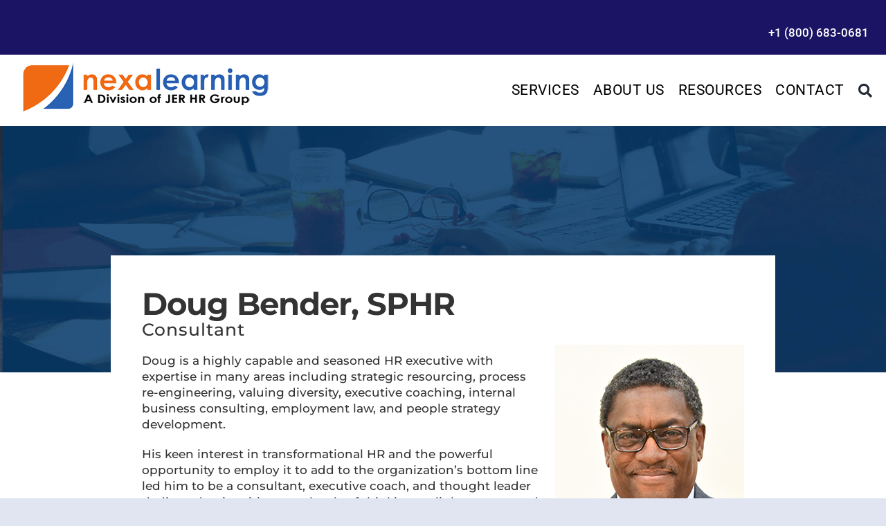

--- FILE ---
content_type: text/html; charset=UTF-8
request_url: https://nexalearning.com/doug-bender/
body_size: 18518
content:
<!DOCTYPE html>
<html class="avada-html-layout-boxed avada-html-header-position-top avada-is-100-percent-template" lang="en-US">
<head>
	<meta http-equiv="X-UA-Compatible" content="IE=edge" />
	<meta http-equiv="Content-Type" content="text/html; charset=utf-8"/>
	<meta name="viewport" content="width=device-width, initial-scale=1" />
	<meta name='robots' content='index, follow, max-image-preview:large, max-snippet:-1, max-video-preview:-1' />
	<style>img:is([sizes="auto" i], [sizes^="auto," i]) { contain-intrinsic-size: 3000px 1500px }</style>
	
	<!-- This site is optimized with the Yoast SEO plugin v26.5 - https://yoast.com/wordpress/plugins/seo/ -->
	<title>Doug Bender SPHR, Consultant - NexaLearning</title>
<link data-rocket-prefetch href="https://www.googletagmanager.com" rel="dns-prefetch">
<link data-rocket-prefetch href="https://pro.fontawesome.com" rel="dns-prefetch">
<link data-rocket-prefetch href="https://googleads.g.doubleclick.net" rel="dns-prefetch">
<link data-rocket-prefetch href="https://img1.wsimg.com" rel="dns-prefetch"><link rel="preload" data-rocket-preload as="image" href="https://nexalearning.com/wp-content/uploads/2023/08/people-coffee-tea-meeting-hero.png" fetchpriority="high">
	<link rel="canonical" href="https://nexalearning.com/doug-bender/" />
	<meta property="og:locale" content="en_US" />
	<meta property="og:type" content="article" />
	<meta property="og:title" content="Doug Bender SPHR, Consultant - NexaLearning" />
	<meta property="og:url" content="https://nexalearning.com/doug-bender/" />
	<meta property="og:site_name" content="NexaLearning" />
	<meta property="article:modified_time" content="2025-03-13T13:09:42+00:00" />
	<meta property="og:image" content="https://nexalearning.com/wp-content/uploads/2024/08/Doug_Bender.png" />
	<meta property="og:image:width" content="273" />
	<meta property="og:image:height" content="315" />
	<meta property="og:image:type" content="image/png" />
	<meta name="twitter:card" content="summary_large_image" />
	<script type="application/ld+json" class="yoast-schema-graph">{"@context":"https://schema.org","@graph":[{"@type":"WebPage","@id":"https://nexalearning.com/doug-bender/","url":"https://nexalearning.com/doug-bender/","name":"Doug Bender SPHR, Consultant - NexaLearning","isPartOf":{"@id":"https://nexalearning.com/#website"},"primaryImageOfPage":{"@id":"https://nexalearning.com/doug-bender/#primaryimage"},"image":{"@id":"https://nexalearning.com/doug-bender/#primaryimage"},"thumbnailUrl":"https://nexalearning.com/wp-content/uploads/2024/08/Doug_Bender.png","datePublished":"2023-09-13T19:11:14+00:00","dateModified":"2025-03-13T13:09:42+00:00","breadcrumb":{"@id":"https://nexalearning.com/doug-bender/#breadcrumb"},"inLanguage":"en-US","potentialAction":[{"@type":"ReadAction","target":["https://nexalearning.com/doug-bender/"]}]},{"@type":"ImageObject","inLanguage":"en-US","@id":"https://nexalearning.com/doug-bender/#primaryimage","url":"https://nexalearning.com/wp-content/uploads/2024/08/Doug_Bender.png","contentUrl":"https://nexalearning.com/wp-content/uploads/2024/08/Doug_Bender.png","width":273,"height":315,"caption":"Doug Bender"},{"@type":"BreadcrumbList","@id":"https://nexalearning.com/doug-bender/#breadcrumb","itemListElement":[{"@type":"ListItem","position":1,"name":"Home","item":"https://nexalearning.com/"},{"@type":"ListItem","position":2,"name":"Doug Bender SPHR, Consultant"}]},{"@type":"WebSite","@id":"https://nexalearning.com/#website","url":"https://nexalearning.com/","name":"NexaLearning","description":"Management Leadership Training and Team Building","publisher":{"@id":"https://nexalearning.com/#organization"},"potentialAction":[{"@type":"SearchAction","target":{"@type":"EntryPoint","urlTemplate":"https://nexalearning.com/?s={search_term_string}"},"query-input":{"@type":"PropertyValueSpecification","valueRequired":true,"valueName":"search_term_string"}}],"inLanguage":"en-US"},{"@type":"Organization","@id":"https://nexalearning.com/#organization","name":"NexaLearning","url":"https://nexalearning.com/","logo":{"@type":"ImageObject","inLanguage":"en-US","@id":"https://nexalearning.com/#/schema/logo/image/","url":"https://nexalearning.com/wp-content/uploads/2023/08/Nexalearning-black.png","contentUrl":"https://nexalearning.com/wp-content/uploads/2023/08/Nexalearning-black.png","width":1500,"height":306,"caption":"NexaLearning"},"image":{"@id":"https://nexalearning.com/#/schema/logo/image/"},"sameAs":["https://www.linkedin.com/company/nexalearning"]}]}</script>
	<!-- / Yoast SEO plugin. -->


<link rel='dns-prefetch' href='//use.fontawesome.com' />

<link rel="alternate" type="application/rss+xml" title="NexaLearning &raquo; Feed" href="https://nexalearning.com/feed/" />
<link rel="alternate" type="application/rss+xml" title="NexaLearning &raquo; Comments Feed" href="https://nexalearning.com/comments/feed/" />
					<link rel="shortcut icon" href="https://nexalearning.com/wp-content/uploads/2024/02/NexaLearning-Store.png" type="image/x-icon" />
		
					<!-- Apple Touch Icon -->
			<link rel="apple-touch-icon" sizes="180x180" href="https://nexalearning.com/wp-content/uploads/2024/02/NexaLearning-Store.png">
		
					<!-- Android Icon -->
			<link rel="icon" sizes="192x192" href="https://nexalearning.com/wp-content/uploads/2024/02/NexaLearning-Store.png">
		
				<link data-minify="1" rel='stylesheet' id='sptpro-tabs-fontello-icons-css' href='https://nexalearning.com/wp-content/cache/min/1/wp-content/plugins/wp-tabs-pro/public/css/fontello.min.css?ver=1767633048' type='text/css' media='all' />
<style id='font-awesome-svg-styles-default-inline-css' type='text/css'>
.svg-inline--fa {
  display: inline-block;
  height: 1em;
  overflow: visible;
  vertical-align: -.125em;
}
</style>
<link data-minify="1" rel='stylesheet' id='font-awesome-svg-styles-css' href='https://nexalearning.com/wp-content/cache/min/1/wp-content/uploads/font-awesome/v6.5.1/css/svg-with-js.css?ver=1767633048' type='text/css' media='all' />
<style id='font-awesome-svg-styles-inline-css' type='text/css'>
   .wp-block-font-awesome-icon svg::before,
   .wp-rich-text-font-awesome-icon svg::before {content: unset;}
</style>
<link rel='stylesheet' id='wp-components-css' href='https://nexalearning.com/wp-includes/css/dist/components/style.min.css?ver=6.8.3' type='text/css' media='all' />
<link data-minify="1" rel='stylesheet' id='godaddy-styles-css' href='https://nexalearning.com/wp-content/cache/min/1/wp-content/mu-plugins/vendor/wpex/godaddy-launch/includes/Dependencies/GoDaddy/Styles/build/latest.css?ver=1767633048' type='text/css' media='all' />
<link data-minify="1" rel='stylesheet' id='font-awesome-official-css' href='https://nexalearning.com/wp-content/cache/min/1/releases/v6.5.1/css/all.css?ver=1767633051' type='text/css' media='all' crossorigin="anonymous" />
<link data-minify="1" rel='stylesheet' id='fusion-dynamic-css-css' href='https://nexalearning.com/wp-content/cache/min/1/wp-content/uploads/fusion-styles/d82fd21dbcfdf6cb0c3103079163ec35.min.css?ver=1767633101' type='text/css' media='all' />
<link data-minify="1" rel='stylesheet' id='font-awesome-official-v4shim-css' href='https://nexalearning.com/wp-content/cache/min/1/releases/v6.5.1/css/v4-shims.css?ver=1767633051' type='text/css' media='all' crossorigin="anonymous" />
<!--n2css--><!--n2js--><script type="text/javascript" src="https://nexalearning.com/wp-includes/js/jquery/jquery.min.js?ver=3.7.1" id="jquery-core-js"></script>
<script type="text/javascript" src="https://nexalearning.com/wp-includes/js/jquery/jquery-migrate.min.js?ver=3.4.1" id="jquery-migrate-js"></script>
<link rel="https://api.w.org/" href="https://nexalearning.com/wp-json/" /><link rel="alternate" title="JSON" type="application/json" href="https://nexalearning.com/wp-json/wp/v2/pages/1609" /><link rel="EditURI" type="application/rsd+xml" title="RSD" href="https://nexalearning.com/xmlrpc.php?rsd" />
<meta name="generator" content="WordPress 6.8.3" />
<link rel='shortlink' href='https://nexalearning.com/?p=1609' />
<link rel="alternate" title="oEmbed (JSON)" type="application/json+oembed" href="https://nexalearning.com/wp-json/oembed/1.0/embed?url=https%3A%2F%2Fnexalearning.com%2Fdoug-bender%2F" />
<link rel="alternate" title="oEmbed (XML)" type="text/xml+oembed" href="https://nexalearning.com/wp-json/oembed/1.0/embed?url=https%3A%2F%2Fnexalearning.com%2Fdoug-bender%2F&#038;format=xml" />
<!-- start Simple Custom CSS and JS -->
<!-- Google tag (gtag.js) --> <script async src=https://www.googletagmanager.com/gtag/js?id=G-S0F4T7Y3HX></script> <script> window.dataLayer = window.dataLayer || []; function gtag(){dataLayer.push(arguments);} gtag('js', new Date()); gtag('config', 'G-S0F4T7Y3HX'); </script><!-- end Simple Custom CSS and JS -->
<!-- start Simple Custom CSS and JS -->
<style type="text/css">

.mega_sub_menu a.megmenu-item {
    margin-left: 0;
}

 @media(min-width:1100px){
	#menu-primary-menu .menu-item {
    position: unset !important;
   
}
	#menu-primary-menu .awb-menu__mega-wrap {
    top: 40px !important;
		right:0px !important;
}
}
</style>
<!-- end Simple Custom CSS and JS -->
<link rel="preload" href="https://nexalearning.com/wp-content/themes/Avada/includes/lib/assets/fonts/icomoon/awb-icons.woff" as="font" type="font/woff" crossorigin><link rel="preload" href="//pro.fontawesome.com/releases/v5.15.4/webfonts/fa-brands-400.woff2" as="font" type="font/woff2" crossorigin><link rel="preload" href="//pro.fontawesome.com/releases/v5.15.4/webfonts/fa-regular-400.woff2" as="font" type="font/woff2" crossorigin><link rel="preload" href="//pro.fontawesome.com/releases/v5.15.4/webfonts/fa-solid-900.woff2" as="font" type="font/woff2" crossorigin><link rel="preload" href="https://nexalearning.com/wp-content/uploads/fusion-icons/wedding-v1.0/fonts/wedding.ttf?ux0lvw" as="font" type="font/ttf" crossorigin><link rel="preload" href="https://nexalearning.com/wp-content/uploads/fusion-icons/accountant-pro-icon-set/fonts/Accountant-Pro.ttf?ym7fev" as="font" type="font/ttf" crossorigin><link rel="preload" href="https://nexalearning.com/wp-content/uploads/fusion-icons/digital-agency-icon-set/fonts/digital.ttf?exhcqw" as="font" type="font/ttf" crossorigin><style type="text/css" id="css-fb-visibility">@media screen and (max-width: 800px){.fusion-no-small-visibility{display:none !important;}body .sm-text-align-center{text-align:center !important;}body .sm-text-align-left{text-align:left !important;}body .sm-text-align-right{text-align:right !important;}body .sm-text-align-justify{text-align:justify !important;}body .sm-flex-align-center{justify-content:center !important;}body .sm-flex-align-flex-start{justify-content:flex-start !important;}body .sm-flex-align-flex-end{justify-content:flex-end !important;}body .sm-mx-auto{margin-left:auto !important;margin-right:auto !important;}body .sm-ml-auto{margin-left:auto !important;}body .sm-mr-auto{margin-right:auto !important;}body .fusion-absolute-position-small{position:absolute;top:auto;width:100%;}.awb-sticky.awb-sticky-small{ position: sticky; top: var(--awb-sticky-offset,0); }}@media screen and (min-width: 801px) and (max-width: 1024px){.fusion-no-medium-visibility{display:none !important;}body .md-text-align-center{text-align:center !important;}body .md-text-align-left{text-align:left !important;}body .md-text-align-right{text-align:right !important;}body .md-text-align-justify{text-align:justify !important;}body .md-flex-align-center{justify-content:center !important;}body .md-flex-align-flex-start{justify-content:flex-start !important;}body .md-flex-align-flex-end{justify-content:flex-end !important;}body .md-mx-auto{margin-left:auto !important;margin-right:auto !important;}body .md-ml-auto{margin-left:auto !important;}body .md-mr-auto{margin-right:auto !important;}body .fusion-absolute-position-medium{position:absolute;top:auto;width:100%;}.awb-sticky.awb-sticky-medium{ position: sticky; top: var(--awb-sticky-offset,0); }}@media screen and (min-width: 1025px){.fusion-no-large-visibility{display:none !important;}body .lg-text-align-center{text-align:center !important;}body .lg-text-align-left{text-align:left !important;}body .lg-text-align-right{text-align:right !important;}body .lg-text-align-justify{text-align:justify !important;}body .lg-flex-align-center{justify-content:center !important;}body .lg-flex-align-flex-start{justify-content:flex-start !important;}body .lg-flex-align-flex-end{justify-content:flex-end !important;}body .lg-mx-auto{margin-left:auto !important;margin-right:auto !important;}body .lg-ml-auto{margin-left:auto !important;}body .lg-mr-auto{margin-right:auto !important;}body .fusion-absolute-position-large{position:absolute;top:auto;width:100%;}.awb-sticky.awb-sticky-large{ position: sticky; top: var(--awb-sticky-offset,0); }}</style><style type="text/css" id="custom-background-css">
body.custom-background { background-color: #ffffff; }
</style>
			<script type="text/javascript">
			var doc = document.documentElement;
			doc.setAttribute( 'data-useragent', navigator.userAgent );
		</script>
		
	<meta name="google-site-verification" content="SVcs1uzCqG6qbUA3eW3LfreH9g2PYsZSL_2USwv_JlM" />
<meta name="msvalidate.01" content="A84E1EDCD93959E1A300FCEB78CB4B6C" /><meta name="generator" content="WP Rocket 3.20.1.2" data-wpr-features="wpr_minify_js wpr_preconnect_external_domains wpr_oci wpr_minify_css wpr_preload_links wpr_desktop" /></head>

<body class="wp-singular page-template page-template-100-width page-template-100-width-php page page-id-1609 custom-background wp-theme-Avada awb-no-sidebars fusion-image-hovers fusion-pagination-sizing fusion-button_type-flat fusion-button_span-no fusion-button_gradient-linear avada-image-rollover-circle-no avada-image-rollover-no fusion-body ltr no-tablet-sticky-header no-mobile-sticky-header no-mobile-slidingbar avada-has-rev-slider-styles fusion-disable-outline fusion-sub-menu-fade mobile-logo-pos-left layout-boxed-mode avada-has-boxed-modal-shadow-none layout-scroll-offset-full avada-has-zero-margin-offset-top fusion-top-header menu-text-align-center mobile-menu-design-flyout fusion-show-pagination-text fusion-header-layout-v2 avada-responsive avada-footer-fx-none avada-menu-highlight-style-background fusion-search-form-clean fusion-main-menu-search-overlay fusion-avatar-circle avada-sticky-shrinkage avada-dropdown-styles avada-blog-layout-medium avada-blog-archive-layout-grid avada-header-shadow-no avada-menu-icon-position-left avada-has-mainmenu-dropdown-divider avada-has-header-100-width avada-has-pagetitle-100-width avada-has-mobile-menu-search avada-has-breadcrumb-mobile-hidden avada-has-titlebar-hide avada-header-top-bg-not-opaque avada-has-pagination-width_height avada-flyout-menu-direction-fade avada-ec-views-v1 awb-link-decoration" data-awb-post-id="1609">
		<a class="skip-link screen-reader-text" href="#content">Skip to content</a>

	<div  id="boxed-wrapper">
							
		<div  id="wrapper" class="fusion-wrapper">
			<div  id="home" style="position:relative;top:-1px;"></div>
												<div  class="fusion-tb-header"><div class="fusion-fullwidth fullwidth-box fusion-builder-row-1 fusion-flex-container has-pattern-background has-mask-background nonhundred-percent-fullwidth non-hundred-percent-height-scrolling" style="--awb-border-radius-top-left:0px;--awb-border-radius-top-right:0px;--awb-border-radius-bottom-right:0px;--awb-border-radius-bottom-left:0px;--awb-padding-top:5px;--awb-padding-right:5px;--awb-padding-bottom:5px;--awb-padding-left:0px;--awb-margin-top:0px;--awb-margin-bottom:0px;--awb-background-color:#1b1464;--awb-flex-wrap:wrap;" ><div class="fusion-builder-row fusion-row fusion-flex-align-items-center fusion-flex-justify-content-flex-end fusion-flex-content-wrap" style="max-width:calc( 1920px + 0px );margin-left: calc(-0px / 2 );margin-right: calc(-0px / 2 );"><div class="fusion-layout-column fusion_builder_column fusion-builder-column-0 fusion_builder_column_1_1 1_1 fusion-flex-column fusion-flex-align-self-stretch" style="--awb-padding-top:15px;--awb-bg-size:cover;--awb-width-large:100%;--awb-margin-top-large:0px;--awb-spacing-right-large:0px;--awb-margin-bottom-large:0px;--awb-spacing-left-large:0px;--awb-width-medium:100%;--awb-order-medium:0;--awb-spacing-right-medium:0px;--awb-spacing-left-medium:0px;--awb-width-small:100%;--awb-order-small:0;--awb-spacing-right-small:0px;--awb-spacing-left-small:0px;"><div class="fusion-column-wrapper fusion-column-has-shadow fusion-flex-justify-content-center fusion-content-layout-column"><div class="fusion-text fusion-text-1" style="--awb-content-alignment:right;--awb-font-size:17px;--awb-line-height:1.2;--awb-text-transform:uppercase;--awb-text-color:#ffffff;--awb-text-font-family:&quot;Roboto&quot;;--awb-text-font-style:normal;--awb-text-font-weight:500;"><p style="text-align: right;"><a class="topmenuhover" href="tel:18006830681"><span style="margin-right: 20px;">+1 (800) 683-0681</span></a></p>
</div></div></div></div></div>
<div class="fusion-fullwidth fullwidth-box fusion-builder-row-2 fusion-flex-container has-pattern-background has-mask-background nonhundred-percent-fullwidth non-hundred-percent-height-scrolling fusion-custom-z-index" style="--link_color: #000000;--awb-border-radius-top-left:0px;--awb-border-radius-top-right:0px;--awb-border-radius-bottom-right:0px;--awb-border-radius-bottom-left:0px;--awb-z-index:9999999;--awb-padding-top:0px;--awb-padding-right:20px;--awb-padding-bottom:0px;--awb-padding-left:0px;--awb-margin-top:0px;--awb-margin-bottom:0px;--awb-background-color:#ffffff;--awb-flex-wrap:wrap;--awb-flex-wrap-small:wrap;" ><div class="fusion-builder-row fusion-row fusion-flex-align-items-flex-start fusion-flex-content-wrap" style="max-width:calc( 1920px + 0px );margin-left: calc(-0px / 2 );margin-right: calc(-0px / 2 );"><div class="fusion-layout-column fusion_builder_column fusion-builder-column-1 fusion_builder_column_2_5 2_5 fusion-flex-column" style="--awb-bg-size:cover;--awb-width-large:40%;--awb-margin-top-large:0px;--awb-spacing-right-large:0px;--awb-margin-bottom-large:20px;--awb-spacing-left-large:0px;--awb-width-medium:40%;--awb-order-medium:0;--awb-spacing-right-medium:0px;--awb-spacing-left-medium:0px;--awb-width-small:75%;--awb-order-small:0;--awb-spacing-right-small:0px;--awb-spacing-left-small:0px;" data-scroll-devices="small-visibility,medium-visibility,large-visibility"><div class="fusion-column-wrapper fusion-column-has-shadow fusion-flex-justify-content-space-around fusion-content-layout-column"><div class="fusion-image-element " style="--awb-margin-top:10px;--awb-margin-left:30px;--awb-max-width:360px;--awb-caption-title-font-family:var(--h2_typography-font-family);--awb-caption-title-font-weight:var(--h2_typography-font-weight);--awb-caption-title-font-style:var(--h2_typography-font-style);--awb-caption-title-size:var(--h2_typography-font-size);--awb-caption-title-transform:var(--h2_typography-text-transform);--awb-caption-title-line-height:var(--h2_typography-line-height);--awb-caption-title-letter-spacing:var(--h2_typography-letter-spacing);"><span class=" fusion-imageframe imageframe-none imageframe-1 hover-type-none"><a class="fusion-no-lightbox" href="https://nexalearning.com" target="_self" aria-label="Management Leadership Training | Team Building"><img decoding="async" width="360" height="73" alt="NexaLearning - A Division of JER HR Group" src="https://nexalearning.com/wp-content/uploads/2023/09/NexaLearning-logo.png" class="img-responsive wp-image-1686" srcset="https://nexalearning.com/wp-content/uploads/2023/09/NexaLearning-logo-200x41.png 200w, https://nexalearning.com/wp-content/uploads/2023/09/NexaLearning-logo.png 360w" sizes="(max-width: 800px) 100vw, 360px" /></a></span></div></div></div><div class="fusion-layout-column fusion_builder_column fusion-builder-column-2 fusion_builder_column_3_5 3_5 fusion-flex-column fusion-flex-align-self-stretch" style="--awb-bg-size:cover;--awb-width-large:60%;--awb-margin-top-large:0px;--awb-spacing-right-large:0px;--awb-margin-bottom-large:0px;--awb-spacing-left-large:0px;--awb-width-medium:60%;--awb-order-medium:0;--awb-spacing-right-medium:0px;--awb-spacing-left-medium:0px;--awb-width-small:25%;--awb-order-small:0;--awb-spacing-right-small:0px;--awb-spacing-left-small:0px;" data-scroll-devices="small-visibility,medium-visibility,large-visibility"><div class="fusion-column-wrapper fusion-column-has-shadow fusion-flex-justify-content-center fusion-content-layout-column"><nav class="awb-menu awb-menu_row awb-menu_em-hover mobile-mode-collapse-to-button awb-menu_icons-left awb-menu_dc-no mobile-trigger-fullwidth-off awb-menu_mobile-toggle awb-menu_indent-left mobile-size-full-absolute loading mega-menu-loading awb-menu_desktop awb-menu_arrows-main awb-menu_dropdown awb-menu_expand-left awb-menu_transition-fade new_mainmenu" style="--awb-font-size:21px;--awb-line-height:var(--awb-typography1-line-height);--awb-text-transform:uppercase;--awb-gap:20px;--awb-align-items:center;--awb-justify-content:flex-end;--awb-color:#000000;--awb-letter-spacing:0.5px;--awb-active-color:var(--awb-color5);--awb-icons-size:10;--awb-main-justify-content:flex-start;--awb-mobile-nav-button-align-hor:flex-end;--awb-mobile-justify:flex-start;--awb-mobile-caret-left:auto;--awb-mobile-caret-right:0;--awb-fusion-font-family-typography:&quot;Roboto&quot;;--awb-fusion-font-style-typography:normal;--awb-fusion-font-weight-typography:400;--awb-fusion-font-family-submenu-typography:inherit;--awb-fusion-font-style-submenu-typography:normal;--awb-fusion-font-weight-submenu-typography:500;--awb-fusion-font-family-mobile-typography:inherit;--awb-fusion-font-style-mobile-typography:normal;--awb-fusion-font-weight-mobile-typography:400;" aria-label="Primary Menu" data-breakpoint="1024" data-count="0" data-transition-type="fade" data-transition-time="300" data-expand="left"><button type="button" class="awb-menu__m-toggle awb-menu__m-toggle_no-text" aria-expanded="false" aria-controls="menu-primary-menu"><span class="awb-menu__m-toggle-inner"><span class="collapsed-nav-text"><span class="screen-reader-text">Toggle Navigation</span></span><span class="awb-menu__m-collapse-icon awb-menu__m-collapse-icon_no-text"><span class="awb-menu__m-collapse-icon-open awb-menu__m-collapse-icon-open_no-text fa-bars fas"></span><span class="awb-menu__m-collapse-icon-close awb-menu__m-collapse-icon-close_no-text fa-times fas"></span></span></span></button><ul id="menu-primary-menu" class="fusion-menu awb-menu__main-ul awb-menu__main-ul_row"><li  id="menu-item-29"  class="menu-item menu-item-type-custom menu-item-object-custom menu-item-has-children menu-item-29 awb-menu__li awb-menu__main-li awb-menu__main-li_regular awb-menu__main-li_with-main-arrow awb-menu__main-li_with-arrow"  data-item-id="29"><span class="awb-menu__main-background-default awb-menu__main-background-default_fade"></span><span class="awb-menu__main-background-active awb-menu__main-background-active_fade"></span><a  href="#" class="awb-menu__main-a awb-menu__main-a_regular"><span class="menu-text">SERVICES</span><span class="awb-menu__open-nav-submenu-hover"></span></a><button type="button" aria-label="Open submenu of SERVICES" aria-expanded="false" class="awb-menu__open-nav-submenu_mobile awb-menu__open-nav-submenu_main"></button><div class="awb-menu__mega-wrap" id="awb-mega-menu-2465" data-width="custom_width" style="--awb-megamenu-width:1150px"><div class="fusion-fullwidth fullwidth-box fusion-builder-row-2-1 fusion-flex-container has-pattern-background has-mask-background fusion-parallax-none megamenu-container nonhundred-percent-fullwidth non-hundred-percent-height-scrolling fusion-custom-z-index" style="--link_color: var(--awb-color5);--awb-background-position:right top;--awb-border-radius-top-left:0px;--awb-border-radius-top-right:0px;--awb-border-radius-bottom-right:0px;--awb-border-radius-bottom-left:0px;--awb-z-index:99999999;--awb-padding-top:20px;--awb-padding-right:140px;--awb-padding-bottom:30px;--awb-padding-left:45px;--awb-margin-top:20px;--awb-margin-bottom:0px;--awb-min-height:200px;--awb-background-color:#ffffff;--awb-background-image:url(&quot;https://nexalearning.com/wp-content/uploads/2023/11/swoosh-background-image-square.png&quot;);--awb-background-size:contain;--awb-flex-wrap:wrap;" ><div class="fusion-builder-row fusion-row fusion-flex-align-items-center fusion-flex-align-content-flex-start fusion-flex-justify-content-flex-end fusion-flex-content-wrap" style="max-width:calc( 1920px + 0px );margin-left: calc(-0px / 2 );margin-right: calc(-0px / 2 );"><div class="fusion-layout-column fusion_builder_column fusion-builder-column-3 fusion_builder_column_1_1 1_1 fusion-flex-column fusion-flex-align-self-flex-start" style="--awb-bg-size:cover;--awb-border-color:var(--awb-color5);--awb-border-style:solid;--awb-width-large:100%;--awb-flex-grow:0;--awb-flex-shrink:0;--awb-margin-top-large:0px;--awb-spacing-right-large:0px;--awb-margin-bottom-large:0px;--awb-spacing-left-large:0px;--awb-width-medium:100%;--awb-order-medium:0;--awb-flex-grow-medium:0;--awb-flex-shrink-medium:0;--awb-spacing-right-medium:0px;--awb-spacing-left-medium:0px;--awb-width-small:100%;--awb-order-small:0;--awb-flex-grow-small:0;--awb-flex-shrink-small:0;--awb-spacing-right-small:0px;--awb-spacing-left-small:0px;"><div class="fusion-column-wrapper fusion-column-has-shadow fusion-flex-justify-content-center fusion-content-layout-column"><div class="fusion-builder-row fusion-builder-row-inner fusion-row fusion-flex-align-items-center fusion-flex-align-content-flex-start fusion-flex-justify-content-flex-end fusion-flex-content-wrap" style="width:calc( 100% + 0px ) !important;max-width:calc( 100% + 0px ) !important;margin-left: calc(-0px / 2 );margin-right: calc(-0px / 2 );"><div class="fusion-layout-column fusion_builder_column_inner fusion-builder-nested-column-0 fusion_builder_column_inner_1_3 1_3 fusion-flex-column fusion-flex-align-self-stretch" style="--awb-padding-top:0px;--awb-padding-bottom:0px;--awb-bg-size:cover;--awb-border-color:#ffffff;--awb-border-top:0px;--awb-border-right:1px;--awb-border-bottom:0px;--awb-border-left:0px;--awb-border-style:solid;--awb-width-large:33.333333333333%;--awb-margin-top-large:20px;--awb-spacing-right-large:0px;--awb-margin-bottom-large:0px;--awb-spacing-left-large:0px;--awb-width-medium:33.333333333333%;--awb-order-medium:0;--awb-spacing-right-medium:0px;--awb-spacing-left-medium:0px;--awb-width-small:100%;--awb-order-small:0;--awb-spacing-right-small:0px;--awb-spacing-left-small:0px;"><div class="fusion-column-wrapper fusion-column-has-shadow fusion-flex-justify-content-center fusion-content-layout-column"><div class="fusion-text fusion-text-2 fusion-text-no-margin" style="--awb-font-size:18px;--awb-line-height:var(--awb-typography1-line-height);--awb-letter-spacing:0.05em;--awb-text-transform:capitalize;--awb-text-color:#f07722;--awb-text-font-family:&quot;Roboto&quot;;--awb-text-font-style:normal;--awb-text-font-weight:700;"><p>Organizational Development</p>
</div></div></div><div class="fusion-layout-column fusion_builder_column_inner fusion-builder-nested-column-1 fusion_builder_column_inner_1_3 1_3 fusion-flex-column fusion-flex-align-self-stretch" style="--awb-padding-top:0px;--awb-padding-bottom:0px;--awb-bg-size:cover;--awb-border-color:#ffffff;--awb-border-top:0px;--awb-border-right:1px;--awb-border-bottom:0px;--awb-border-left:0px;--awb-border-style:solid;--awb-width-large:33.333333333333%;--awb-margin-top-large:20px;--awb-spacing-right-large:0px;--awb-margin-bottom-large:0px;--awb-spacing-left-large:0px;--awb-width-medium:33.333333333333%;--awb-order-medium:0;--awb-spacing-right-medium:0px;--awb-spacing-left-medium:0px;--awb-width-small:100%;--awb-order-small:0;--awb-spacing-right-small:0px;--awb-spacing-left-small:0px;"><div class="fusion-column-wrapper fusion-column-has-shadow fusion-flex-justify-content-center fusion-content-layout-column"><div class="fusion-text fusion-text-3 fusion-text-no-margin" style="--awb-font-size:18px;--awb-line-height:var(--awb-typography1-line-height);--awb-letter-spacing:0.05em;--awb-text-transform:capitalize;--awb-text-color:#f07722;--awb-text-font-family:&quot;Roboto&quot;;--awb-text-font-style:normal;--awb-text-font-weight:700;"><p>Assessment Services</p>
</div></div></div><div class="fusion-layout-column fusion_builder_column_inner fusion-builder-nested-column-2 fusion_builder_column_inner_1_3 1_3 fusion-flex-column fusion-flex-align-self-stretch" style="--awb-padding-top:0px;--awb-padding-bottom:0px;--awb-bg-size:cover;--awb-border-color:#ffffff;--awb-border-style:solid;--awb-width-large:33.333333333333%;--awb-margin-top-large:20px;--awb-spacing-right-large:0px;--awb-margin-bottom-large:0px;--awb-spacing-left-large:0px;--awb-width-medium:33.333333333333%;--awb-order-medium:0;--awb-spacing-right-medium:0px;--awb-spacing-left-medium:0px;--awb-width-small:100%;--awb-order-small:0;--awb-spacing-right-small:0px;--awb-spacing-left-small:0px;"><div class="fusion-column-wrapper fusion-column-has-shadow fusion-flex-justify-content-center fusion-content-layout-column"><div class="fusion-text fusion-text-4 fusion-text-no-margin" style="--awb-font-size:18px;--awb-line-height:var(--awb-typography1-line-height);--awb-letter-spacing:0.05em;--awb-text-transform:capitalize;--awb-text-color:#f07722;--awb-text-font-family:&quot;Roboto&quot;;--awb-text-font-style:normal;--awb-text-font-weight:700;"><p>Learning HUB</p>
</div></div></div></div></div></div><div class="fusion-layout-column fusion_builder_column fusion-builder-column-4 fusion_builder_column_1_1 1_1 fusion-flex-column fusion-flex-align-self-flex-start mega_sub_menu" style="--awb-padding-top:10px;--awb-bg-size:cover;--awb-width-large:100%;--awb-flex-grow:0;--awb-flex-shrink:0;--awb-margin-top-large:0px;--awb-spacing-right-large:0px;--awb-margin-bottom-large:0px;--awb-spacing-left-large:0px;--awb-width-medium:100%;--awb-order-medium:0;--awb-flex-grow-medium:0;--awb-flex-shrink-medium:0;--awb-spacing-right-medium:0px;--awb-spacing-left-medium:0px;--awb-width-small:100%;--awb-order-small:0;--awb-flex-grow-small:0;--awb-flex-shrink-small:0;--awb-spacing-right-small:0px;--awb-spacing-left-small:0px;"><div class="fusion-column-wrapper fusion-column-has-shadow fusion-flex-justify-content-flex-start fusion-content-layout-column"><div class="fusion-builder-row fusion-builder-row-inner fusion-row fusion-flex-align-items-center fusion-flex-align-content-flex-start fusion-flex-justify-content-flex-end fusion-flex-content-wrap" style="width:calc( 100% + 0px ) !important;max-width:calc( 100% + 0px ) !important;margin-left: calc(-0px / 2 );margin-right: calc(-0px / 2 );"><div class="fusion-layout-column fusion_builder_column_inner fusion-builder-nested-column-3 fusion_builder_column_inner_1_3 1_3 fusion-flex-column fusion-flex-align-self-stretch" style="--awb-bg-size:cover;--awb-border-color:#ffffff;--awb-border-style:solid;--awb-width-large:33.333333333333%;--awb-margin-top-large:-10px;--awb-spacing-right-large:0px;--awb-margin-bottom-large:0px;--awb-spacing-left-large:0px;--awb-width-medium:33.333333333333%;--awb-order-medium:0;--awb-spacing-right-medium:0px;--awb-spacing-left-medium:0px;--awb-width-small:100%;--awb-order-small:0;--awb-spacing-right-small:0px;--awb-spacing-left-small:0px;"><div class="fusion-column-wrapper fusion-column-has-shadow fusion-flex-justify-content-flex-start fusion-content-layout-column"><div class="fusion-text fusion-text-5" style="--awb-font-size:16px;--awb-line-height:24px;--awb-letter-spacing:0.05em;--awb-text-transform:var(--awb-typography4-text-transform);--awb-text-color:#0e429f;--awb-text-font-family:&quot;Roboto&quot;;--awb-text-font-style:normal;--awb-text-font-weight:500;"><p><a class="menu-head" style="margin: 0px; font-weight: 500 !important; color: #0e429f;" href="https://nexalearning.com/od/leadership-dev/leadership-programs/">Leadership Development</a><br />
<a class="menu-head" style="margin: 0px; font-weight: 500; color: #0e429f;" href="https://nexalearning.com/od/executive-coaching/">Executive Coaching</a><br />
<span style="color: #0e429f;"><a class="menu-head" style="margin: 0px; font-weight: 500 !important; color: #0e429f;" href="https://nexalearning.com/od/talent-mgmt/employees-development/">Employee Development</a><br />
</span><span style="color: #0e429f;"><a class="menu-head" style="margin: 0px; font-weight: 500 !important; color: #0e429f;" href="https://nexalearning.com/od/leadership-dev/team-building/">Team Building</a></span><br />
<a class="megmenu-item" style="margin: 0px; font-weight: 500 !important; color: #0e429f;" href="https://nexalearning.com/od/talent-mgmt/performance-management/">Performance Management</a></p>
</div></div></div><div class="fusion-layout-column fusion_builder_column_inner fusion-builder-nested-column-4 fusion_builder_column_inner_1_3 1_3 fusion-flex-column fusion-flex-align-self-stretch" style="--awb-bg-size:cover;--awb-border-color:#ffffff;--awb-border-style:solid;--awb-width-large:33.333333333333%;--awb-margin-top-large:-10px;--awb-spacing-right-large:0px;--awb-margin-bottom-large:0px;--awb-spacing-left-large:0px;--awb-width-medium:33.333333333333%;--awb-order-medium:0;--awb-spacing-right-medium:0px;--awb-spacing-left-medium:0px;--awb-width-small:100%;--awb-order-small:0;--awb-spacing-right-small:0px;--awb-spacing-left-small:0px;"><div class="fusion-column-wrapper fusion-column-has-shadow fusion-flex-justify-content-flex-start fusion-content-layout-column"><div class="fusion-text fusion-text-6" style="--awb-font-size:16px;--awb-line-height:24px;--awb-letter-spacing:0.05em;--awb-text-transform:var(--awb-typography4-text-transform);--awb-text-color:#000000;--awb-text-font-family:&quot;Roboto&quot;;--awb-text-font-style:normal;--awb-text-font-weight:400;"><p><span style="color: #0e429f;"><a class="megmenu-item" style="margin: 0px; font-weight: 500 !important; color: #0e429f;" href="https://nexalearning.com/assessment-tools/everything-disc/">Everything DiSC</a></span><br />
<span style="color: #0e429f;"><a class="megmenu-item" style="margin: 0px; font-weight: 500 !important; color: #0e429f;" href="https://nexalearning.com/assessment-tools/five-behaviors-of-a-cohesive-team/">5 Behaviors of Cohesive Teams</a></span><br />
<span style="color: #0e429f;"><a class="megmenu-item" style="margin: 0px; font-weight: 500 !important; color: #0e429f;" href="https://nexalearning.com/assessment-tools/pxt-select/">PXT Select</a></span></p>
</div></div></div><div class="fusion-layout-column fusion_builder_column_inner fusion-builder-nested-column-5 fusion_builder_column_inner_1_3 1_3 fusion-flex-column fusion-flex-align-self-stretch" style="--awb-bg-size:cover;--awb-width-large:33.333333333333%;--awb-margin-top-large:-10px;--awb-spacing-right-large:0px;--awb-margin-bottom-large:0px;--awb-spacing-left-large:0px;--awb-width-medium:33.333333333333%;--awb-order-medium:0;--awb-spacing-right-medium:0px;--awb-spacing-left-medium:0px;--awb-width-small:100%;--awb-order-small:0;--awb-spacing-right-small:0px;--awb-spacing-left-small:0px;"><div class="fusion-column-wrapper fusion-column-has-shadow fusion-flex-justify-content-flex-start fusion-content-layout-column"><div class="fusion-text fusion-text-7" style="--awb-font-size:16px;--awb-line-height:24px;--awb-letter-spacing:var(--awb-typography4-letter-spacing);--awb-text-transform:var(--awb-typography4-text-transform);--awb-text-color:#000000;--awb-text-font-family:&quot;Roboto&quot;;--awb-text-font-style:normal;--awb-text-font-weight:500;"><p><strong><span style="color: #f07722;">Training</span></strong><br />
<a class="megmenu-item" style="font-weight: 500 !important; color: #0e429f;" href="https://nexalearning.com/learning-hub/training/professional-development/">Professional Development</a><br />
<a class="megmenu-item" style="font-weight: 500 !important; color: #0e429f;" href="https://nexalearning.com/learning-hub/content/custom-stock/">Content</a><br />
<strong><span style="color: #f07722;">Learning Technology<br />
</span></strong><a class="megmenu-item" style="font-weight: 500 !important; color: #0e429f;" href="https://nexalearning.com/learning-hub/learning-tech/learning-management-platforms/">TraineryLMS</a><br />
<a class="megmenu-item" style="font-weight: 500 !important; color: #0e429f;" href="https://nexalearning.com/learning-hub/learning-tech/trakcoaching/">TRAKCoaching</a><br />
<a class="megmenu-item" style="font-weight: 500 !important; color: #0e429f;" href="https://nexalearning.com/learning-hub/learning-tech/traklearning/">TraineryTMS™</a></p>
</div></div></div></div></div></div></div></div>
</div><ul class="awb-menu__sub-ul awb-menu__sub-ul_main"><li  id="menu-item-2443"  class="menu-item menu-item-type-custom menu-item-object-custom menu-item-has-children menu-item-2443 awb-menu__li awb-menu__sub-li" ><a  href="#" class="awb-menu__sub-a"><span>ORGANIZATIONAL DEVELOPMENT</span><span class="awb-menu__open-nav-submenu-hover"></span></a><button type="button" aria-label="Open submenu of ORGANIZATIONAL DEVELOPMENT" aria-expanded="false" class="awb-menu__open-nav-submenu_mobile awb-menu__open-nav-submenu_sub"></button><ul class="awb-menu__sub-ul awb-menu__sub-ul_grand"><li  id="menu-item-30441"  class="menu-item menu-item-type-post_type menu-item-object-page menu-item-30441 awb-menu__li awb-menu__sub-li" ><a  href="https://nexalearning.com/od/leadership-dev/leadership-programs/" class="awb-menu__sub-a"><span>Leadership Programs</span></a></li><li  id="menu-item-32124"  class="menu-item menu-item-type-post_type menu-item-object-page menu-item-32124 awb-menu__li awb-menu__sub-li" ><a  href="https://nexalearning.com/od/executive-coaching/" class="awb-menu__sub-a"><span>Executive Coaching</span></a></li><li  id="menu-item-33694"  class="menu-item menu-item-type-post_type menu-item-object-page menu-item-33694 awb-menu__li awb-menu__sub-li" ><a  href="https://nexalearning.com/od/talent-mgmt/employees-development/" class="awb-menu__sub-a"><span>Employee Development</span></a></li><li  id="menu-item-2682"  class="menu-item menu-item-type-post_type menu-item-object-page menu-item-2682 awb-menu__li awb-menu__sub-li" ><a  href="https://nexalearning.com/od/leadership-dev/team-building/" class="awb-menu__sub-a"><span>Team Building Programs</span></a></li><li  id="menu-item-2516"  class="menu-item menu-item-type-post_type menu-item-object-page menu-item-2516 awb-menu__li awb-menu__sub-li" ><a  href="https://nexalearning.com/od/talent-mgmt/performance-management/" class="awb-menu__sub-a"><span>Performance Management</span></a></li></ul></li><li  id="menu-item-2444"  class="menu-item menu-item-type-custom menu-item-object-custom menu-item-has-children menu-item-2444 awb-menu__li awb-menu__sub-li" ><a  href="#" class="awb-menu__sub-a"><span>ASSESSMENT SERVICES</span><span class="awb-menu__open-nav-submenu-hover"></span></a><button type="button" aria-label="Open submenu of ASSESSMENT SERVICES" aria-expanded="false" class="awb-menu__open-nav-submenu_mobile awb-menu__open-nav-submenu_sub"></button><ul class="awb-menu__sub-ul awb-menu__sub-ul_grand"><li  id="menu-item-2530"  class="menu-item menu-item-type-post_type menu-item-object-page menu-item-2530 awb-menu__li awb-menu__sub-li" ><a  href="https://nexalearning.com/assessment-tools/everything-disc/" class="awb-menu__sub-a"><span>Everything DiSC®</span></a></li><li  id="menu-item-2531"  class="menu-item menu-item-type-post_type menu-item-object-page menu-item-2531 awb-menu__li awb-menu__sub-li" ><a  href="https://nexalearning.com/assessment-tools/five-behaviors-of-a-cohesive-team/" class="awb-menu__sub-a"><span>5 Behaviors of Cohesive Teams</span></a></li><li  id="menu-item-2454"  class="menu-item menu-item-type-custom menu-item-object-custom menu-item-2454 awb-menu__li awb-menu__sub-li" ><a  href="/assessment-tools/pxt-select/" class="awb-menu__sub-a"><span>PXT Select</span></a></li></ul></li><li  id="menu-item-2445"  class="menu-item menu-item-type-custom menu-item-object-custom menu-item-has-children menu-item-2445 awb-menu__li awb-menu__sub-li" ><a  href="#" class="awb-menu__sub-a"><span>LEARNING HUB</span><span class="awb-menu__open-nav-submenu-hover"></span></a><button type="button" aria-label="Open submenu of LEARNING HUB" aria-expanded="false" class="awb-menu__open-nav-submenu_mobile awb-menu__open-nav-submenu_sub"></button><ul class="awb-menu__sub-ul awb-menu__sub-ul_grand"><li  id="menu-item-2849"  class="menu-item menu-item-type-custom menu-item-object-custom menu-item-has-children menu-item-2849 awb-menu__li awb-menu__sub-li" ><a  href="#" class="awb-menu__sub-a"><span>Training</span><span class="awb-menu__open-nav-submenu-hover"></span></a><button type="button" aria-label="Open submenu of Training" aria-expanded="false" class="awb-menu__open-nav-submenu_mobile awb-menu__open-nav-submenu_sub"></button><ul class="awb-menu__sub-ul awb-menu__sub-ul_grand"><li  id="menu-item-33695"  class="menu-item menu-item-type-post_type menu-item-object-page menu-item-33695 awb-menu__li awb-menu__sub-li" ><a  href="https://nexalearning.com/learning-hub/training/professional-development/" class="awb-menu__sub-a"><span>Professional Development</span></a></li><li  id="menu-item-2852"  class="menu-item menu-item-type-post_type menu-item-object-page menu-item-2852 awb-menu__li awb-menu__sub-li" ><a  href="https://nexalearning.com/learning-hub/content/custom-stock/" class="awb-menu__sub-a"><span>Content</span></a></li></ul></li><li  id="menu-item-32125"  class="menu-item menu-item-type-custom menu-item-object-custom menu-item-has-children menu-item-32125 awb-menu__li awb-menu__sub-li" ><a  href="https://#" class="awb-menu__sub-a"><span>Learning Technology</span><span class="awb-menu__open-nav-submenu-hover"></span></a><button type="button" aria-label="Open submenu of Learning Technology" aria-expanded="false" class="awb-menu__open-nav-submenu_mobile awb-menu__open-nav-submenu_sub"></button><ul class="awb-menu__sub-ul awb-menu__sub-ul_grand"><li  id="menu-item-32127"  class="menu-item menu-item-type-post_type menu-item-object-page menu-item-32127 awb-menu__li awb-menu__sub-li" ><a  href="https://nexalearning.com/learning-hub/learning-tech/learning-management-platforms/" class="awb-menu__sub-a"><span>TraineryLMS</span></a></li><li  id="menu-item-34394"  class="menu-item menu-item-type-post_type menu-item-object-page menu-item-34394 awb-menu__li awb-menu__sub-li" ><a  href="https://nexalearning.com/learning-hub/learning-tech/trakcoaching/" class="awb-menu__sub-a"><span>TRAKCoaching</span></a></li><li  id="menu-item-34395"  class="menu-item menu-item-type-post_type menu-item-object-page menu-item-34395 awb-menu__li awb-menu__sub-li" ><a  href="https://nexalearning.com/learning-hub/learning-tech/traklearning/" class="awb-menu__sub-a"><span>TraineryTMS™</span></a></li></ul></li></ul></li></ul></li><li  id="menu-item-2853"  class="menu-item menu-item-type-custom menu-item-object-custom menu-item-has-children menu-item-2853 awb-menu__li awb-menu__main-li awb-menu__main-li_regular awb-menu__main-li_with-main-arrow awb-menu__main-li_with-arrow"  data-item-id="2853"><span class="awb-menu__main-background-default awb-menu__main-background-default_fade"></span><span class="awb-menu__main-background-active awb-menu__main-background-active_fade"></span><a  href="#" class="awb-menu__main-a awb-menu__main-a_regular"><span class="menu-text">ABOUT US</span><span class="awb-menu__open-nav-submenu-hover"></span></a><button type="button" aria-label="Open submenu of ABOUT US" aria-expanded="false" class="awb-menu__open-nav-submenu_mobile awb-menu__open-nav-submenu_main"></button><div class="awb-menu__mega-wrap" id="awb-mega-menu-2620" data-width="custom_width" style="--awb-megamenu-width:500px"><div class="fusion-fullwidth fullwidth-box fusion-builder-row-2-2 fusion-flex-container has-pattern-background has-mask-background fusion-parallax-none about_menu nonhundred-percent-fullwidth non-hundred-percent-height-scrolling fusion-custom-z-index" style="--awb-background-position:right top;--awb-border-radius-top-left:0px;--awb-border-radius-top-right:0px;--awb-border-radius-bottom-right:0px;--awb-border-radius-bottom-left:0px;--awb-z-index:999999;--awb-padding-top:20px;--awb-padding-right:0px;--awb-padding-bottom:30px;--awb-padding-left:45px;--awb-margin-top:20px;--awb-margin-bottom:0px;--awb-background-color:#ffffff;--awb-background-image:url(&quot;https://nexalearning.com/wp-content/uploads/2023/11/swoosh-background-image-square.png&quot;);--awb-background-size:contain;--awb-flex-wrap:wrap;" ><div class="fusion-builder-row fusion-row fusion-flex-align-items-center fusion-flex-align-content-flex-start fusion-flex-content-wrap" style="max-width:calc( 1920px + 0px );margin-left: calc(-0px / 2 );margin-right: calc(-0px / 2 );"><div class="fusion-layout-column fusion_builder_column fusion-builder-column-5 fusion_builder_column_1_1 1_1 fusion-flex-column fusion-flex-align-self-flex-start" style="--awb-bg-size:cover;--awb-border-color:var(--awb-color5);--awb-border-style:solid;--awb-width-large:100%;--awb-flex-grow:0;--awb-flex-shrink:0;--awb-margin-top-large:0px;--awb-spacing-right-large:0px;--awb-margin-bottom-large:0px;--awb-spacing-left-large:0px;--awb-width-medium:100%;--awb-order-medium:0;--awb-flex-grow-medium:0;--awb-flex-shrink-medium:0;--awb-spacing-right-medium:0px;--awb-spacing-left-medium:0px;--awb-width-small:100%;--awb-order-small:0;--awb-flex-grow-small:0;--awb-flex-shrink-small:0;--awb-spacing-right-small:0px;--awb-spacing-left-small:0px;"><div class="fusion-column-wrapper fusion-column-has-shadow fusion-flex-justify-content-center fusion-content-layout-column"><div class="fusion-builder-row fusion-builder-row-inner fusion-row fusion-flex-align-items-center fusion-flex-align-content-flex-start fusion-flex-content-wrap" style="width:calc( 100% + 0px ) !important;max-width:calc( 100% + 0px ) !important;margin-left: calc(-0px / 2 );margin-right: calc(-0px / 2 );"><div class="fusion-layout-column fusion_builder_column_inner fusion-builder-nested-column-6 fusion-flex-column fusion-flex-align-self-stretch" style="--awb-padding-top:0px;--awb-padding-bottom:0px;--awb-bg-size:cover;--awb-border-color:#ffffff;--awb-border-top:0px;--awb-border-right:1px;--awb-border-bottom:0px;--awb-border-left:0px;--awb-border-style:solid;--awb-width-large:45%;--awb-margin-top-large:20px;--awb-spacing-right-large:0px;--awb-margin-bottom-large:0px;--awb-spacing-left-large:0px;--awb-width-medium:45%;--awb-order-medium:0;--awb-spacing-right-medium:0px;--awb-spacing-left-medium:0px;--awb-width-small:100%;--awb-order-small:0;--awb-spacing-right-small:0px;--awb-spacing-left-small:0px;"><div class="fusion-column-wrapper fusion-column-has-shadow fusion-flex-justify-content-center fusion-content-layout-column"><div class="fusion-text fusion-text-8 fusion-text-no-margin" style="--awb-font-size:18px;--awb-line-height:var(--awb-typography1-line-height);--awb-letter-spacing:0.05em;--awb-text-transform:capitalize;--awb-text-color:#f07722;--awb-text-font-family:&quot;Roboto&quot;;--awb-text-font-style:normal;--awb-text-font-weight:700;"><p>Workplace Excellence</p>
</div></div></div><div class="fusion-layout-column fusion_builder_column_inner fusion-builder-nested-column-7 fusion-flex-column fusion-flex-align-self-stretch" style="--awb-padding-top:0px;--awb-padding-bottom:0px;--awb-bg-size:cover;--awb-border-color:#ffffff;--awb-border-top:0px;--awb-border-right:1px;--awb-border-bottom:0px;--awb-border-left:0px;--awb-border-style:solid;--awb-width-large:35%;--awb-margin-top-large:20px;--awb-spacing-right-large:0px;--awb-margin-bottom-large:0px;--awb-spacing-left-large:20px;--awb-width-medium:35%;--awb-order-medium:0;--awb-spacing-right-medium:0px;--awb-spacing-left-medium:20px;--awb-width-small:100%;--awb-order-small:0;--awb-spacing-right-small:0px;--awb-spacing-left-small:0px;"><div class="fusion-column-wrapper fusion-column-has-shadow fusion-flex-justify-content-center fusion-content-layout-column"><div class="fusion-text fusion-text-9 fusion-text-no-margin" style="--awb-font-size:18px;--awb-line-height:var(--awb-typography1-line-height);--awb-letter-spacing:0.05em;--awb-text-transform:capitalize;--awb-text-color:#f07722;--awb-text-font-family:&quot;Roboto&quot;;--awb-text-font-style:normal;--awb-text-font-weight:700;"><p>Clients</p>
</div></div></div></div></div></div><div class="fusion-layout-column fusion_builder_column fusion-builder-column-6 fusion_builder_column_1_1 1_1 fusion-flex-column fusion-flex-align-self-flex-start" style="--awb-bg-size:cover;--awb-width-large:100%;--awb-flex-grow:0;--awb-flex-shrink:0;--awb-margin-top-large:0px;--awb-spacing-right-large:0px;--awb-margin-bottom-large:0px;--awb-spacing-left-large:0px;--awb-width-medium:100%;--awb-order-medium:0;--awb-flex-grow-medium:0;--awb-flex-shrink-medium:0;--awb-spacing-right-medium:0px;--awb-spacing-left-medium:0px;--awb-width-small:100%;--awb-order-small:0;--awb-flex-grow-small:0;--awb-flex-shrink-small:0;--awb-spacing-right-small:0px;--awb-spacing-left-small:0px;"><div class="fusion-column-wrapper fusion-column-has-shadow fusion-flex-justify-content-flex-start fusion-content-layout-column"><div class="fusion-builder-row fusion-builder-row-inner fusion-row fusion-flex-align-items-center fusion-flex-align-content-flex-start fusion-flex-content-wrap" style="width:calc( 100% + 0px ) !important;max-width:calc( 100% + 0px ) !important;margin-left: calc(-0px / 2 );margin-right: calc(-0px / 2 );"><div class="fusion-layout-column fusion_builder_column_inner fusion-builder-nested-column-8 fusion-flex-column fusion-flex-align-self-stretch" style="--awb-bg-size:cover;--awb-border-color:#ffffff;--awb-border-style:solid;--awb-width-large:45%;--awb-margin-top-large:0px;--awb-spacing-right-large:0px;--awb-margin-bottom-large:0px;--awb-spacing-left-large:0px;--awb-width-medium:45%;--awb-order-medium:0;--awb-spacing-right-medium:0px;--awb-spacing-left-medium:0px;--awb-width-small:100%;--awb-order-small:0;--awb-spacing-right-small:0px;--awb-spacing-left-small:0px;"><div class="fusion-column-wrapper fusion-column-has-shadow fusion-flex-justify-content-flex-start fusion-content-layout-column"><div class="fusion-text fusion-text-10" style="--awb-font-size:16px;--awb-line-height:24px;--awb-letter-spacing:0.05em;--awb-text-transform:var(--awb-typography4-text-transform);--awb-text-color:#0e429f;--awb-text-font-family:&quot;Roboto&quot;;--awb-text-font-style:normal;--awb-text-font-weight:500;"><p><a class="menu-item" style="margin: 0px; color: #0e429f;" href="https://nexalearning.com/about-us/workplace-excellence/difference/">Our Difference</a><br />
<a class="menu-item" style="margin: 0px; color: #0e429f;" href="https://nexalearning.com/about-us/workplace-excellence/team/">Our Team</a></p>
</div></div></div><div class="fusion-layout-column fusion_builder_column_inner fusion-builder-nested-column-9 fusion-flex-column fusion-flex-align-self-stretch" style="--awb-bg-size:cover;--awb-border-color:#ffffff;--awb-border-style:solid;--awb-width-large:35%;--awb-margin-top-large:0px;--awb-spacing-right-large:0px;--awb-margin-bottom-large:0px;--awb-spacing-left-large:20px;--awb-width-medium:35%;--awb-order-medium:0;--awb-spacing-right-medium:0px;--awb-spacing-left-medium:20px;--awb-width-small:100%;--awb-order-small:0;--awb-spacing-right-small:0px;--awb-spacing-left-small:0px;"><div class="fusion-column-wrapper fusion-column-has-shadow fusion-flex-justify-content-flex-start fusion-content-layout-column"><div class="fusion-text fusion-text-11" style="--awb-font-size:16px;--awb-line-height:24px;--awb-letter-spacing:0.05em;--awb-text-transform:var(--awb-typography4-text-transform);--awb-text-color:#0e429f;--awb-text-font-family:&quot;Roboto&quot;;--awb-text-font-style:normal;--awb-text-font-weight:500;"><p><a class="menu-item" style="margin: 0px; color: #0e429f;" href="https://nexalearning.com/about-us/workplace-excellence/testimonials/">Testimonials</a></p>
</div></div></div></div></div></div></div></div>
</div><ul class="awb-menu__sub-ul awb-menu__sub-ul_main"><li  id="menu-item-2855"  class="menu-item menu-item-type-post_type menu-item-object-page menu-item-2855 awb-menu__li awb-menu__sub-li" ><a  href="https://nexalearning.com/about-us/workplace-excellence/difference/" class="awb-menu__sub-a"><span>Our Difference</span></a></li><li  id="menu-item-2599"  class="menu-item menu-item-type-post_type menu-item-object-page menu-item-2599 awb-menu__li awb-menu__sub-li" ><a  href="https://nexalearning.com/about-us/workplace-excellence/team/" class="awb-menu__sub-a"><span>Our Team</span></a></li><li  id="menu-item-2600"  class="menu-item menu-item-type-post_type menu-item-object-page menu-item-2600 awb-menu__li awb-menu__sub-li" ><a  href="https://nexalearning.com/about-us/workplace-excellence/testimonials/" class="awb-menu__sub-a"><span>Client Testimonials</span></a></li></ul></li><li  id="menu-item-33"  class="menu-item menu-item-type-custom menu-item-object-custom menu-item-has-children menu-item-33 awb-menu__li awb-menu__main-li awb-menu__main-li_regular awb-menu__main-li_with-main-arrow awb-menu__main-li_with-arrow"  data-item-id="33"><span class="awb-menu__main-background-default awb-menu__main-background-default_fade"></span><span class="awb-menu__main-background-active awb-menu__main-background-active_fade"></span><a  href="#" class="awb-menu__main-a awb-menu__main-a_regular"><span class="menu-text">RESOURCES</span><span class="awb-menu__open-nav-submenu-hover"></span></a><button type="button" aria-label="Open submenu of RESOURCES" aria-expanded="false" class="awb-menu__open-nav-submenu_mobile awb-menu__open-nav-submenu_main"></button><div class="awb-menu__mega-wrap" id="awb-mega-menu-2624" data-width="custom_width" style="--awb-megamenu-width:500px"><div class="fusion-fullwidth fullwidth-box fusion-builder-row-2-3 fusion-flex-container has-pattern-background has-mask-background fusion-parallax-none nonhundred-percent-fullwidth non-hundred-percent-height-scrolling fusion-custom-z-index" style="--link_color: var(--awb-color5);--awb-background-position:right top;--awb-border-radius-top-left:0px;--awb-border-radius-top-right:0px;--awb-border-radius-bottom-right:0px;--awb-border-radius-bottom-left:0px;--awb-z-index:999999;--awb-padding-top:20px;--awb-padding-right:20px;--awb-padding-bottom:30px;--awb-padding-left:45px;--awb-margin-top:20px;--awb-margin-bottom:0px;--awb-background-color:#ffffff;--awb-background-image:url(&quot;https://nexalearning.com/wp-content/uploads/2023/11/swoosh-background-image-square.png&quot;);--awb-background-size:contain;--awb-flex-wrap:wrap;" ><div class="fusion-builder-row fusion-row fusion-flex-align-items-center fusion-flex-align-content-flex-start fusion-flex-content-wrap" style="max-width:calc( 1920px + 0px );margin-left: calc(-0px / 2 );margin-right: calc(-0px / 2 );"><div class="fusion-layout-column fusion_builder_column fusion-builder-column-7 fusion_builder_column_1_1 1_1 fusion-flex-column fusion-flex-align-self-flex-start" style="--awb-bg-size:cover;--awb-border-color:var(--awb-color5);--awb-border-style:solid;--awb-width-large:100%;--awb-flex-grow:0;--awb-flex-shrink:0;--awb-margin-top-large:0px;--awb-spacing-right-large:0px;--awb-margin-bottom-large:0px;--awb-spacing-left-large:0px;--awb-width-medium:100%;--awb-order-medium:0;--awb-flex-grow-medium:0;--awb-flex-shrink-medium:0;--awb-spacing-right-medium:0px;--awb-spacing-left-medium:0px;--awb-width-small:100%;--awb-order-small:0;--awb-flex-grow-small:0;--awb-flex-shrink-small:0;--awb-spacing-right-small:0px;--awb-spacing-left-small:0px;"><div class="fusion-column-wrapper fusion-column-has-shadow fusion-flex-justify-content-center fusion-content-layout-row"><div class="fusion-builder-row fusion-builder-row-inner fusion-row fusion-flex-align-items-center fusion-flex-align-content-flex-start fusion-flex-content-wrap" style="width:calc( 100% + 0px ) !important;max-width:calc( 100% + 0px ) !important;margin-left: calc(-0px / 2 );margin-right: calc(-0px / 2 );"><div class="fusion-layout-column fusion_builder_column_inner fusion-builder-nested-column-10 fusion-flex-column fusion-flex-align-self-stretch" style="--awb-padding-top:0px;--awb-padding-bottom:0px;--awb-bg-size:cover;--awb-border-color:#ffffff;--awb-border-top:0px;--awb-border-right:1px;--awb-border-bottom:0px;--awb-border-left:0px;--awb-border-style:solid;--awb-width-large:35%;--awb-margin-top-large:20px;--awb-spacing-right-large:0px;--awb-margin-bottom-large:0px;--awb-spacing-left-large:0px;--awb-width-medium:35%;--awb-order-medium:0;--awb-spacing-right-medium:0px;--awb-spacing-left-medium:0px;--awb-width-small:100%;--awb-order-small:0;--awb-spacing-right-small:0px;--awb-spacing-left-small:0px;"><div class="fusion-column-wrapper fusion-column-has-shadow fusion-flex-justify-content-flex-start fusion-content-layout-column"><div class="fusion-text fusion-text-12 fusion-text-no-margin" style="--awb-font-size:18px;--awb-line-height:var(--awb-typography1-line-height);--awb-letter-spacing:0.05em;--awb-text-transform:capitalize;--awb-text-color:#f07722;--awb-margin-bottom:10px;--awb-text-font-family:&quot;Roboto&quot;;--awb-text-font-style:normal;--awb-text-font-weight:700;"><p>Resources</p>
</div></div></div><div class="fusion-layout-column fusion_builder_column_inner fusion-builder-nested-column-11 fusion-flex-column fusion-flex-align-self-stretch" style="--awb-padding-top:0px;--awb-padding-bottom:0px;--awb-bg-size:cover;--awb-border-color:#ffffff;--awb-border-top:0px;--awb-border-right:1px;--awb-border-bottom:0px;--awb-border-left:0px;--awb-border-style:solid;--awb-width-large:35%;--awb-margin-top-large:20px;--awb-spacing-right-large:0px;--awb-margin-bottom-large:0px;--awb-spacing-left-large:0px;--awb-width-medium:35%;--awb-order-medium:0;--awb-spacing-right-medium:0px;--awb-spacing-left-medium:0px;--awb-width-small:100%;--awb-order-small:0;--awb-spacing-right-small:0px;--awb-spacing-left-small:0px;"><div class="fusion-column-wrapper fusion-column-has-shadow fusion-flex-justify-content-center fusion-content-layout-column"><div class="fusion-text fusion-text-13 fusion-text-no-margin" style="--awb-font-size:18px;--awb-line-height:var(--awb-typography1-line-height);--awb-letter-spacing:0.05em;--awb-text-transform:capitalize;--awb-text-color:#f07722;--awb-margin-bottom:10px;--awb-margin-left:20px;--awb-text-font-family:&quot;Roboto&quot;;--awb-text-font-style:normal;--awb-text-font-weight:700;"><p>Events</p>
</div></div></div></div></div></div><div class="fusion-layout-column fusion_builder_column fusion-builder-column-8 fusion_builder_column_1_1 1_1 fusion-flex-column" style="--awb-bg-size:cover;--awb-width-large:100%;--awb-flex-grow:0;--awb-flex-shrink:0;--awb-margin-top-large:0px;--awb-spacing-right-large:0px;--awb-margin-bottom-large:0px;--awb-spacing-left-large:0px;--awb-width-medium:100%;--awb-order-medium:0;--awb-flex-grow-medium:0;--awb-flex-shrink-medium:0;--awb-spacing-right-medium:0px;--awb-spacing-left-medium:0px;--awb-width-small:100%;--awb-order-small:0;--awb-flex-grow-small:0;--awb-flex-shrink-small:0;--awb-spacing-right-small:0px;--awb-spacing-left-small:0px;"><div class="fusion-column-wrapper fusion-column-has-shadow fusion-flex-justify-content-flex-start fusion-content-layout-column"><div class="fusion-builder-row fusion-builder-row-inner fusion-row fusion-flex-align-items-center fusion-flex-align-content-flex-start fusion-flex-content-wrap" style="width:calc( 100% + 0px ) !important;max-width:calc( 100% + 0px ) !important;margin-left: calc(-0px / 2 );margin-right: calc(-0px / 2 );"><div class="fusion-layout-column fusion_builder_column_inner fusion-builder-nested-column-12 fusion-flex-column fusion-flex-align-self-stretch" style="--awb-bg-size:cover;--awb-border-color:#ffffff;--awb-border-style:solid;--awb-width-large:35%;--awb-margin-top-large:0px;--awb-spacing-right-large:0px;--awb-margin-bottom-large:0px;--awb-spacing-left-large:0px;--awb-width-medium:35%;--awb-order-medium:0;--awb-spacing-right-medium:0px;--awb-spacing-left-medium:0px;--awb-width-small:100%;--awb-order-small:0;--awb-spacing-right-small:0px;--awb-spacing-left-small:0px;"><div class="fusion-column-wrapper fusion-column-has-shadow fusion-flex-justify-content-flex-start fusion-content-layout-column"><div class="fusion-text fusion-text-14" style="--awb-font-size:16px;--awb-line-height:24px;--awb-letter-spacing:0.05em;--awb-text-transform:var(--awb-typography4-text-transform);--awb-text-color:#0e429f;--awb-text-font-family:&quot;Roboto&quot;;--awb-text-font-style:normal;--awb-text-font-weight:500;"><p class="menu-item" style="margin: 0;"><a style="text-decoration: none; color: #0e429f;" href="https://nexalearning.com/resources/white-papers/">White Papers</a></p>
<p class="menu-item" style="margin: 0;"><a style="text-decoration: none; color: #0e429f;" href="https://nexalearning.com/resources/blog/">Articles</a></p>
<p class="menu-item" style="margin: 0;"><a style="text-decoration: none; color: #0e429f;" href="https://nexalearning.com/resources/brochures/">Brochures</a></p>
</div></div></div><div class="fusion-layout-column fusion_builder_column_inner fusion-builder-nested-column-13 fusion-flex-column fusion-flex-align-self-stretch" style="--awb-bg-size:cover;--awb-border-color:#ffffff;--awb-border-style:solid;--awb-width-large:35%;--awb-margin-top-large:0px;--awb-spacing-right-large:0px;--awb-margin-bottom-large:0px;--awb-spacing-left-large:20px;--awb-width-medium:35%;--awb-order-medium:0;--awb-spacing-right-medium:0px;--awb-spacing-left-medium:20px;--awb-width-small:100%;--awb-order-small:0;--awb-spacing-right-small:0px;--awb-spacing-left-small:0px;"><div class="fusion-column-wrapper fusion-column-has-shadow fusion-flex-justify-content-flex-start fusion-content-layout-column"><div class="fusion-text fusion-text-15" style="--awb-font-size:16px;--awb-line-height:24px;--awb-letter-spacing:0.05em;--awb-text-transform:var(--awb-typography4-text-transform);--awb-text-color:#0e429f;--awb-text-font-family:&quot;Roboto&quot;;--awb-text-font-style:normal;--awb-text-font-weight:500;"><p class="menu-item" style="margin: 0;"><a style="text-decoration: none; color: #0e429f;" href="https://nexalearning.com/resources/news/">News</a></p>
<p class="menu-item" style="margin: 0;"><a style="color: #0e429f;" href="https://nexalearning.com/events/conferences/">Conferences</a></p>
</div></div></div></div></div></div></div></div>
</div><ul class="awb-menu__sub-ul awb-menu__sub-ul_main"><li  id="menu-item-2602"  class="menu-item menu-item-type-custom menu-item-object-custom menu-item-has-children menu-item-2602 awb-menu__li awb-menu__sub-li" ><a  href="#" class="awb-menu__sub-a"><span>Resources</span><span class="awb-menu__open-nav-submenu-hover"></span></a><button type="button" aria-label="Open submenu of Resources" aria-expanded="false" class="awb-menu__open-nav-submenu_mobile awb-menu__open-nav-submenu_sub"></button><ul class="awb-menu__sub-ul awb-menu__sub-ul_grand"><li  id="menu-item-409"  class="menu-item menu-item-type-post_type menu-item-object-page menu-item-409 awb-menu__li awb-menu__sub-li" ><a  href="https://nexalearning.com/resources/white-papers/" class="awb-menu__sub-a"><span>White Papers</span></a></li><li  id="menu-item-410"  class="menu-item menu-item-type-post_type menu-item-object-page menu-item-410 awb-menu__li awb-menu__sub-li" ><a  href="https://nexalearning.com/resources/blog/" class="awb-menu__sub-a"><span>Articles</span></a></li><li  id="menu-item-2858"  class="menu-item menu-item-type-post_type menu-item-object-page menu-item-2858 awb-menu__li awb-menu__sub-li" ><a  href="https://nexalearning.com/resources/brochures/" class="awb-menu__sub-a"><span>Brochures</span></a></li></ul></li><li  id="menu-item-2603"  class="menu-item menu-item-type-custom menu-item-object-custom menu-item-has-children menu-item-2603 awb-menu__li awb-menu__sub-li" ><a  href="#" class="awb-menu__sub-a"><span>Events</span><span class="awb-menu__open-nav-submenu-hover"></span></a><button type="button" aria-label="Open submenu of Events" aria-expanded="false" class="awb-menu__open-nav-submenu_mobile awb-menu__open-nav-submenu_sub"></button><ul class="awb-menu__sub-ul awb-menu__sub-ul_grand"><li  id="menu-item-2859"  class="menu-item menu-item-type-post_type menu-item-object-page menu-item-2859 awb-menu__li awb-menu__sub-li" ><a  href="https://nexalearning.com/resources/news/" class="awb-menu__sub-a"><span>News</span></a></li><li  id="menu-item-2861"  class="menu-item menu-item-type-post_type menu-item-object-page menu-item-2861 awb-menu__li awb-menu__sub-li" ><a  href="https://nexalearning.com/conferences/" class="awb-menu__sub-a"><span>Conferences</span></a></li></ul></li></ul></li><li  id="menu-item-2716"  class="menu-item menu-item-type-post_type menu-item-object-page menu-item-2716 awb-menu__li awb-menu__main-li awb-menu__main-li_regular"  data-item-id="2716"><span class="awb-menu__main-background-default awb-menu__main-background-default_fade"></span><span class="awb-menu__main-background-active awb-menu__main-background-active_fade"></span><a  href="https://nexalearning.com/contact-us/" class="awb-menu__main-a awb-menu__main-a_regular"><span class="menu-text">CONTACT</span></a></li><li  id="menu-item-30772"  class="menu-item menu-item-type-custom menu-item-object-custom menu-item-has-children custom-menu-search awb-menu__li_search-dropdown menu-item-30772 awb-menu__li awb-menu__main-li awb-menu__main-li_regular awb-menu__main-li_with-main-arrow awb-menu__main-li_with-arrow"  data-item-id="30772"><span class="awb-menu__main-background-default awb-menu__main-background-default_fade"></span><span class="awb-menu__main-background-active awb-menu__main-background-active_fade"></span><a class="awb-menu__main-a awb-menu__main-a_regular fusion-main-menu-icon awb-menu__main-a_icon-only" href="#" aria-label="Search" data-title="Search" title="Search"><span class="awb-menu__i awb-menu__i_main"><i class="glyphicon fa-search fas" aria-hidden="true"></i></span></a><button type="button" aria-label="Expand Search" aria-expanded="false" class="awb-menu__open-nav-submenu_mobile awb-menu__open-nav-submenu_main"></button><ul class="awb-menu__sub-ul awb-menu__sub-ul_main fusion-menu-searchform-dropdown"><li class="awb-menu__sub-li">		<form role="search" class="searchform fusion-search-form  fusion-live-search fusion-search-form-clean" method="get" action="https://nexalearning.com/">
			<div class="fusion-search-form-content">

				
				<div class="fusion-search-field search-field">
					<label><span class="screen-reader-text">Search for:</span>
													<input type="search" class="s fusion-live-search-input" name="s" id="fusion-live-search-input-0" autocomplete="off" placeholder="Search..." required aria-required="true" aria-label="Search..."/>
											</label>
				</div>
				<div class="fusion-search-button search-button">
					<input type="submit" class="fusion-search-submit searchsubmit" aria-label="Search" value="&#xf002;" />
										<div class="fusion-slider-loading"></div>
									</div>

				
			</div>


							<div class="fusion-search-results-wrapper"><div class="fusion-search-results"></div></div>
			
		</form>
		</li></ul></li></ul></nav></div></div></div></div>
</div>		<div  id="sliders-container" class="fusion-slider-visibility">
					</div>
											
			
						<main  id="main" class="clearfix width-100">
				<div class="fusion-row" style="max-width:100%;">
<section id="content" class="full-width">
					<div id="post-1609" class="post-1609 page type-page status-publish hentry">
			<span class="entry-title rich-snippet-hidden">Doug Bender SPHR, Consultant</span><span class="vcard rich-snippet-hidden"><span class="fn"><a href="https://nexalearning.com/author/jer-hr-group-admin/" title="Posts by JER HR Group Admin" rel="author">JER HR Group Admin</a></span></span><span class="updated rich-snippet-hidden">2025-03-13T09:09:42-04:00</span>						<div class="post-content">
				<div class="fusion-fullwidth fullwidth-box fusion-builder-row-3 fusion-flex-container has-pattern-background has-mask-background fusion-parallax-none .motivational-hero nonhundred-percent-fullwidth non-hundred-percent-height-scrolling" style="--awb-background-position:center top;--awb-background-position-small:center center;--awb-background-repeat-small:no-repeat;--awb-border-radius-top-left:0px;--awb-border-radius-top-right:0px;--awb-border-radius-bottom-right:0px;--awb-border-radius-bottom-left:0px;--awb-padding-top:0px;--awb-padding-right:0px;--awb-padding-bottom:0px;--awb-padding-left:0px;--awb-padding-top-small:0px;--awb-padding-right-small:0px;--awb-padding-bottom-small:0px;--awb-padding-left-small:0px;--awb-margin-top:-60px;--awb-margin-bottom:0px;--awb-margin-top-small:-60px;--awb-margin-bottom-small:0px;--awb-background-image:url(&quot;https://nexalearning.com/wp-content/uploads/2023/08/people-coffee-tea-meeting-hero.png&quot;);--awb-background-image-small:url(&#039;https://nexalearning.com/wp-content/uploads/2023/08/motivational-quotes-hero.png&#039;);--awb-background-size:contain;--awb-background-size-small:cover;--awb-flex-wrap:wrap;" ><div class="fusion-builder-row fusion-row fusion-flex-align-items-flex-start fusion-flex-justify-content-center fusion-flex-content-wrap" style="max-width:calc( 1920px + 0px );margin-left: calc(-0px / 2 );margin-right: calc(-0px / 2 );"><div class="fusion-layout-column fusion_builder_column fusion-builder-column-9 fusion_builder_column_3_4 3_4 fusion-flex-column fusion-flex-align-self-stretch" style="--awb-z-index:99;--awb-padding-top:45px;--awb-padding-right:45px;--awb-padding-bottom:45px;--awb-padding-left:45px;--awb-bg-color:#ffffff;--awb-bg-color-hover:#ffffff;--awb-bg-size:cover;--awb-width-large:75%;--awb-flex-grow:0;--awb-flex-shrink:0;--awb-margin-top-large:15%;--awb-spacing-right-large:0px;--awb-margin-bottom-large:0px;--awb-spacing-left-large:0px;--awb-width-medium:75%;--awb-order-medium:0;--awb-flex-grow-medium:0;--awb-flex-shrink-medium:0;--awb-margin-top-medium:0px;--awb-spacing-right-medium:0px;--awb-margin-bottom-medium:0px;--awb-spacing-left-medium:0px;--awb-width-small:100%;--awb-order-small:0;--awb-flex-grow-small:0;--awb-flex-shrink-small:0;--awb-margin-top-small:65px;--awb-spacing-right-small:0px;--awb-margin-bottom-small:0px;--awb-spacing-left-small:0px;"><div class="fusion-column-wrapper fusion-column-has-shadow fusion-flex-justify-content-flex-start fusion-content-layout-column"><div class="fusion-text fusion-text-16"><h1 style="--fontSize: 45; line-height: 1.1;" data-fontsize="45" data-lineheight="49.5px" class="fusion-responsive-typography-calculated">Doug Bender, SPHR</h1>
<h3 style="--fontSize: 25; line-height: 1.1;" data-fontsize="25" data-lineheight="27.5px" class="fusion-responsive-typography-calculated">Consultant</h3>
<p><img fetchpriority="high" decoding="async" class="alignright wp-image-34122 size-full" title="Doug Bender" src="https://nexalearning.com/wp-content/uploads/2024/08/Doug_Bender.png" alt="Doug Bender" width="273" height="315" srcset="https://nexalearning.com/wp-content/uploads/2024/08/Doug_Bender-200x231.png 200w, https://nexalearning.com/wp-content/uploads/2024/08/Doug_Bender-260x300.png 260w, https://nexalearning.com/wp-content/uploads/2024/08/Doug_Bender.png 273w" sizes="(max-width: 273px) 100vw, 273px" /></p>
<p>Doug is a highly capable and seasoned HR executive with expertise in many areas including strategic resourcing, process re-engineering, valuing diversity, executive coaching, internal business consulting, employment law, and people strategy development.</p>
<p>His keen interest in transformational HR and the powerful opportunity to employ it to add to the organization’s bottom line led him to be a consultant, executive coach, and thought leader dedicated to inspiring new levels of thinking, enlightenment and creativity for business excellence.</p>
<p>His specialty covers awareness education (diversity, legal, etc.) and HR effectiveness.</p>
</div></div></div></div></div>
							</div>
												</div>
	</section>
						
					</div>  <!-- fusion-row -->
				</main>  <!-- #main -->
				
				
								
					
		<div  class="fusion-footer">
				
	
	<footer id="footer" class="fusion-footer-copyright-area fusion-footer-copyright-center">
		<div class="fusion-row">
			<div class="fusion-copyright-content">

				<div class="fusion-copyright-notice">
		<div>
		© Copyright 2026 JER HR Group LLC | All Rights Reserved | <a style="color:#FFFFFF;text-decoration:none;" href="https://jerhrgroup.com/privacy-policy/" target="_blank">PRIVACY POLICY</a></a> | <a style="color:#FFFFFF;text-decoration:none;" href="https://nexalearning.com/contact-us/">CONTACT</a>	</div>
</div>

			</div> <!-- fusion-fusion-copyright-content -->
		</div> <!-- fusion-row -->
	</footer> <!-- #footer -->
		</div> <!-- fusion-footer -->

		
																</div> <!-- wrapper -->
		</div> <!-- #boxed-wrapper -->
					
							<a class="fusion-one-page-text-link fusion-page-load-link" tabindex="-1" href="#" aria-hidden="true">Page load link</a>

		<div class="avada-footer-scripts">
			<script type="text/javascript">var fusionNavIsCollapsed=function(e){var t,n;window.innerWidth<=e.getAttribute("data-breakpoint")?(e.classList.add("collapse-enabled"),e.classList.remove("awb-menu_desktop"),e.classList.contains("expanded")||window.dispatchEvent(new CustomEvent("fusion-mobile-menu-collapsed",{detail:{nav:e}})),(n=e.querySelectorAll(".menu-item-has-children.expanded")).length&&n.forEach(function(e){e.querySelector(".awb-menu__open-nav-submenu_mobile").setAttribute("aria-expanded","false")})):(null!==e.querySelector(".menu-item-has-children.expanded .awb-menu__open-nav-submenu_click")&&e.querySelector(".menu-item-has-children.expanded .awb-menu__open-nav-submenu_click").click(),e.classList.remove("collapse-enabled"),e.classList.add("awb-menu_desktop"),null!==e.querySelector(".awb-menu__main-ul")&&e.querySelector(".awb-menu__main-ul").removeAttribute("style")),e.classList.add("no-wrapper-transition"),clearTimeout(t),t=setTimeout(()=>{e.classList.remove("no-wrapper-transition")},400),e.classList.remove("loading")},fusionRunNavIsCollapsed=function(){var e,t=document.querySelectorAll(".awb-menu");for(e=0;e<t.length;e++)fusionNavIsCollapsed(t[e])};function avadaGetScrollBarWidth(){var e,t,n,l=document.createElement("p");return l.style.width="100%",l.style.height="200px",(e=document.createElement("div")).style.position="absolute",e.style.top="0px",e.style.left="0px",e.style.visibility="hidden",e.style.width="200px",e.style.height="150px",e.style.overflow="hidden",e.appendChild(l),document.body.appendChild(e),t=l.offsetWidth,e.style.overflow="scroll",t==(n=l.offsetWidth)&&(n=e.clientWidth),document.body.removeChild(e),jQuery("html").hasClass("awb-scroll")&&10<t-n?10:t-n}fusionRunNavIsCollapsed(),window.addEventListener("fusion-resize-horizontal",fusionRunNavIsCollapsed);</script><script type="speculationrules">
{"prefetch":[{"source":"document","where":{"and":[{"href_matches":"\/*"},{"not":{"href_matches":["\/wp-*.php","\/wp-admin\/*","\/wp-content\/uploads\/*","\/wp-content\/*","\/wp-content\/plugins\/*","\/wp-content\/themes\/Avada\/*","\/*\\?(.+)"]}},{"not":{"selector_matches":"a[rel~=\"nofollow\"]"}},{"not":{"selector_matches":".no-prefetch, .no-prefetch a"}}]},"eagerness":"conservative"}]}
</script>
<style id='global-styles-inline-css' type='text/css'>
:root{--wp--preset--aspect-ratio--square: 1;--wp--preset--aspect-ratio--4-3: 4/3;--wp--preset--aspect-ratio--3-4: 3/4;--wp--preset--aspect-ratio--3-2: 3/2;--wp--preset--aspect-ratio--2-3: 2/3;--wp--preset--aspect-ratio--16-9: 16/9;--wp--preset--aspect-ratio--9-16: 9/16;--wp--preset--color--black: #000000;--wp--preset--color--cyan-bluish-gray: #abb8c3;--wp--preset--color--white: #ffffff;--wp--preset--color--pale-pink: #f78da7;--wp--preset--color--vivid-red: #cf2e2e;--wp--preset--color--luminous-vivid-orange: #ff6900;--wp--preset--color--luminous-vivid-amber: #fcb900;--wp--preset--color--light-green-cyan: #7bdcb5;--wp--preset--color--vivid-green-cyan: #00d084;--wp--preset--color--pale-cyan-blue: #8ed1fc;--wp--preset--color--vivid-cyan-blue: #0693e3;--wp--preset--color--vivid-purple: #9b51e0;--wp--preset--color--awb-color-1: #f27026;--wp--preset--color--awb-color-2: #4261ad;--wp--preset--color--awb-color-3: #1f3459;--wp--preset--color--awb-color-4: #65bd7d;--wp--preset--color--awb-color-5: #3783bd;--wp--preset--color--awb-color-6: #434549;--wp--preset--color--awb-color-7: #212326;--wp--preset--color--awb-color-8: #141617;--wp--preset--color--awb-color-custom-1: #f04f59;--wp--preset--color--awb-color-custom-2: #6966ad;--wp--preset--color--awb-color-custom-3: #ffffff;--wp--preset--color--awb-color-custom-4: #f2f2f2;--wp--preset--color--awb-color-custom-5: #d1d2d4;--wp--preset--color--awb-color-custom-6: #b51a82;--wp--preset--color--awb-color-custom-7: #99afdb;--wp--preset--color--awb-color-custom-8: #ffffff;--wp--preset--color--awb-color-custom-9: #f4f6f8;--wp--preset--color--awb-color-custom-10: #333333;--wp--preset--gradient--vivid-cyan-blue-to-vivid-purple: linear-gradient(135deg,rgba(6,147,227,1) 0%,rgb(155,81,224) 100%);--wp--preset--gradient--light-green-cyan-to-vivid-green-cyan: linear-gradient(135deg,rgb(122,220,180) 0%,rgb(0,208,130) 100%);--wp--preset--gradient--luminous-vivid-amber-to-luminous-vivid-orange: linear-gradient(135deg,rgba(252,185,0,1) 0%,rgba(255,105,0,1) 100%);--wp--preset--gradient--luminous-vivid-orange-to-vivid-red: linear-gradient(135deg,rgba(255,105,0,1) 0%,rgb(207,46,46) 100%);--wp--preset--gradient--very-light-gray-to-cyan-bluish-gray: linear-gradient(135deg,rgb(238,238,238) 0%,rgb(169,184,195) 100%);--wp--preset--gradient--cool-to-warm-spectrum: linear-gradient(135deg,rgb(74,234,220) 0%,rgb(151,120,209) 20%,rgb(207,42,186) 40%,rgb(238,44,130) 60%,rgb(251,105,98) 80%,rgb(254,248,76) 100%);--wp--preset--gradient--blush-light-purple: linear-gradient(135deg,rgb(255,206,236) 0%,rgb(152,150,240) 100%);--wp--preset--gradient--blush-bordeaux: linear-gradient(135deg,rgb(254,205,165) 0%,rgb(254,45,45) 50%,rgb(107,0,62) 100%);--wp--preset--gradient--luminous-dusk: linear-gradient(135deg,rgb(255,203,112) 0%,rgb(199,81,192) 50%,rgb(65,88,208) 100%);--wp--preset--gradient--pale-ocean: linear-gradient(135deg,rgb(255,245,203) 0%,rgb(182,227,212) 50%,rgb(51,167,181) 100%);--wp--preset--gradient--electric-grass: linear-gradient(135deg,rgb(202,248,128) 0%,rgb(113,206,126) 100%);--wp--preset--gradient--midnight: linear-gradient(135deg,rgb(2,3,129) 0%,rgb(40,116,252) 100%);--wp--preset--font-size--small: 12.75px;--wp--preset--font-size--medium: 20px;--wp--preset--font-size--large: 25.5px;--wp--preset--font-size--x-large: 42px;--wp--preset--font-size--normal: 17px;--wp--preset--font-size--xlarge: 34px;--wp--preset--font-size--huge: 51px;--wp--preset--spacing--20: 0.44rem;--wp--preset--spacing--30: 0.67rem;--wp--preset--spacing--40: 1rem;--wp--preset--spacing--50: 1.5rem;--wp--preset--spacing--60: 2.25rem;--wp--preset--spacing--70: 3.38rem;--wp--preset--spacing--80: 5.06rem;--wp--preset--shadow--natural: 6px 6px 9px rgba(0, 0, 0, 0.2);--wp--preset--shadow--deep: 12px 12px 50px rgba(0, 0, 0, 0.4);--wp--preset--shadow--sharp: 6px 6px 0px rgba(0, 0, 0, 0.2);--wp--preset--shadow--outlined: 6px 6px 0px -3px rgba(255, 255, 255, 1), 6px 6px rgba(0, 0, 0, 1);--wp--preset--shadow--crisp: 6px 6px 0px rgba(0, 0, 0, 1);}:where(.is-layout-flex){gap: 0.5em;}:where(.is-layout-grid){gap: 0.5em;}body .is-layout-flex{display: flex;}.is-layout-flex{flex-wrap: wrap;align-items: center;}.is-layout-flex > :is(*, div){margin: 0;}body .is-layout-grid{display: grid;}.is-layout-grid > :is(*, div){margin: 0;}:where(.wp-block-columns.is-layout-flex){gap: 2em;}:where(.wp-block-columns.is-layout-grid){gap: 2em;}:where(.wp-block-post-template.is-layout-flex){gap: 1.25em;}:where(.wp-block-post-template.is-layout-grid){gap: 1.25em;}.has-black-color{color: var(--wp--preset--color--black) !important;}.has-cyan-bluish-gray-color{color: var(--wp--preset--color--cyan-bluish-gray) !important;}.has-white-color{color: var(--wp--preset--color--white) !important;}.has-pale-pink-color{color: var(--wp--preset--color--pale-pink) !important;}.has-vivid-red-color{color: var(--wp--preset--color--vivid-red) !important;}.has-luminous-vivid-orange-color{color: var(--wp--preset--color--luminous-vivid-orange) !important;}.has-luminous-vivid-amber-color{color: var(--wp--preset--color--luminous-vivid-amber) !important;}.has-light-green-cyan-color{color: var(--wp--preset--color--light-green-cyan) !important;}.has-vivid-green-cyan-color{color: var(--wp--preset--color--vivid-green-cyan) !important;}.has-pale-cyan-blue-color{color: var(--wp--preset--color--pale-cyan-blue) !important;}.has-vivid-cyan-blue-color{color: var(--wp--preset--color--vivid-cyan-blue) !important;}.has-vivid-purple-color{color: var(--wp--preset--color--vivid-purple) !important;}.has-black-background-color{background-color: var(--wp--preset--color--black) !important;}.has-cyan-bluish-gray-background-color{background-color: var(--wp--preset--color--cyan-bluish-gray) !important;}.has-white-background-color{background-color: var(--wp--preset--color--white) !important;}.has-pale-pink-background-color{background-color: var(--wp--preset--color--pale-pink) !important;}.has-vivid-red-background-color{background-color: var(--wp--preset--color--vivid-red) !important;}.has-luminous-vivid-orange-background-color{background-color: var(--wp--preset--color--luminous-vivid-orange) !important;}.has-luminous-vivid-amber-background-color{background-color: var(--wp--preset--color--luminous-vivid-amber) !important;}.has-light-green-cyan-background-color{background-color: var(--wp--preset--color--light-green-cyan) !important;}.has-vivid-green-cyan-background-color{background-color: var(--wp--preset--color--vivid-green-cyan) !important;}.has-pale-cyan-blue-background-color{background-color: var(--wp--preset--color--pale-cyan-blue) !important;}.has-vivid-cyan-blue-background-color{background-color: var(--wp--preset--color--vivid-cyan-blue) !important;}.has-vivid-purple-background-color{background-color: var(--wp--preset--color--vivid-purple) !important;}.has-black-border-color{border-color: var(--wp--preset--color--black) !important;}.has-cyan-bluish-gray-border-color{border-color: var(--wp--preset--color--cyan-bluish-gray) !important;}.has-white-border-color{border-color: var(--wp--preset--color--white) !important;}.has-pale-pink-border-color{border-color: var(--wp--preset--color--pale-pink) !important;}.has-vivid-red-border-color{border-color: var(--wp--preset--color--vivid-red) !important;}.has-luminous-vivid-orange-border-color{border-color: var(--wp--preset--color--luminous-vivid-orange) !important;}.has-luminous-vivid-amber-border-color{border-color: var(--wp--preset--color--luminous-vivid-amber) !important;}.has-light-green-cyan-border-color{border-color: var(--wp--preset--color--light-green-cyan) !important;}.has-vivid-green-cyan-border-color{border-color: var(--wp--preset--color--vivid-green-cyan) !important;}.has-pale-cyan-blue-border-color{border-color: var(--wp--preset--color--pale-cyan-blue) !important;}.has-vivid-cyan-blue-border-color{border-color: var(--wp--preset--color--vivid-cyan-blue) !important;}.has-vivid-purple-border-color{border-color: var(--wp--preset--color--vivid-purple) !important;}.has-vivid-cyan-blue-to-vivid-purple-gradient-background{background: var(--wp--preset--gradient--vivid-cyan-blue-to-vivid-purple) !important;}.has-light-green-cyan-to-vivid-green-cyan-gradient-background{background: var(--wp--preset--gradient--light-green-cyan-to-vivid-green-cyan) !important;}.has-luminous-vivid-amber-to-luminous-vivid-orange-gradient-background{background: var(--wp--preset--gradient--luminous-vivid-amber-to-luminous-vivid-orange) !important;}.has-luminous-vivid-orange-to-vivid-red-gradient-background{background: var(--wp--preset--gradient--luminous-vivid-orange-to-vivid-red) !important;}.has-very-light-gray-to-cyan-bluish-gray-gradient-background{background: var(--wp--preset--gradient--very-light-gray-to-cyan-bluish-gray) !important;}.has-cool-to-warm-spectrum-gradient-background{background: var(--wp--preset--gradient--cool-to-warm-spectrum) !important;}.has-blush-light-purple-gradient-background{background: var(--wp--preset--gradient--blush-light-purple) !important;}.has-blush-bordeaux-gradient-background{background: var(--wp--preset--gradient--blush-bordeaux) !important;}.has-luminous-dusk-gradient-background{background: var(--wp--preset--gradient--luminous-dusk) !important;}.has-pale-ocean-gradient-background{background: var(--wp--preset--gradient--pale-ocean) !important;}.has-electric-grass-gradient-background{background: var(--wp--preset--gradient--electric-grass) !important;}.has-midnight-gradient-background{background: var(--wp--preset--gradient--midnight) !important;}.has-small-font-size{font-size: var(--wp--preset--font-size--small) !important;}.has-medium-font-size{font-size: var(--wp--preset--font-size--medium) !important;}.has-large-font-size{font-size: var(--wp--preset--font-size--large) !important;}.has-x-large-font-size{font-size: var(--wp--preset--font-size--x-large) !important;}
:where(.wp-block-post-template.is-layout-flex){gap: 1.25em;}:where(.wp-block-post-template.is-layout-grid){gap: 1.25em;}
:where(.wp-block-columns.is-layout-flex){gap: 2em;}:where(.wp-block-columns.is-layout-grid){gap: 2em;}
:root :where(.wp-block-pullquote){font-size: 1.5em;line-height: 1.6;}
</style>
<link rel='stylesheet' id='wp-block-library-css' href='https://nexalearning.com/wp-includes/css/dist/block-library/style.min.css?ver=6.8.3' type='text/css' media='all' />
<style id='wp-block-library-theme-inline-css' type='text/css'>
.wp-block-audio :where(figcaption){color:#555;font-size:13px;text-align:center}.is-dark-theme .wp-block-audio :where(figcaption){color:#ffffffa6}.wp-block-audio{margin:0 0 1em}.wp-block-code{border:1px solid #ccc;border-radius:4px;font-family:Menlo,Consolas,monaco,monospace;padding:.8em 1em}.wp-block-embed :where(figcaption){color:#555;font-size:13px;text-align:center}.is-dark-theme .wp-block-embed :where(figcaption){color:#ffffffa6}.wp-block-embed{margin:0 0 1em}.blocks-gallery-caption{color:#555;font-size:13px;text-align:center}.is-dark-theme .blocks-gallery-caption{color:#ffffffa6}:root :where(.wp-block-image figcaption){color:#555;font-size:13px;text-align:center}.is-dark-theme :root :where(.wp-block-image figcaption){color:#ffffffa6}.wp-block-image{margin:0 0 1em}.wp-block-pullquote{border-bottom:4px solid;border-top:4px solid;color:currentColor;margin-bottom:1.75em}.wp-block-pullquote cite,.wp-block-pullquote footer,.wp-block-pullquote__citation{color:currentColor;font-size:.8125em;font-style:normal;text-transform:uppercase}.wp-block-quote{border-left:.25em solid;margin:0 0 1.75em;padding-left:1em}.wp-block-quote cite,.wp-block-quote footer{color:currentColor;font-size:.8125em;font-style:normal;position:relative}.wp-block-quote:where(.has-text-align-right){border-left:none;border-right:.25em solid;padding-left:0;padding-right:1em}.wp-block-quote:where(.has-text-align-center){border:none;padding-left:0}.wp-block-quote.is-large,.wp-block-quote.is-style-large,.wp-block-quote:where(.is-style-plain){border:none}.wp-block-search .wp-block-search__label{font-weight:700}.wp-block-search__button{border:1px solid #ccc;padding:.375em .625em}:where(.wp-block-group.has-background){padding:1.25em 2.375em}.wp-block-separator.has-css-opacity{opacity:.4}.wp-block-separator{border:none;border-bottom:2px solid;margin-left:auto;margin-right:auto}.wp-block-separator.has-alpha-channel-opacity{opacity:1}.wp-block-separator:not(.is-style-wide):not(.is-style-dots){width:100px}.wp-block-separator.has-background:not(.is-style-dots){border-bottom:none;height:1px}.wp-block-separator.has-background:not(.is-style-wide):not(.is-style-dots){height:2px}.wp-block-table{margin:0 0 1em}.wp-block-table td,.wp-block-table th{word-break:normal}.wp-block-table :where(figcaption){color:#555;font-size:13px;text-align:center}.is-dark-theme .wp-block-table :where(figcaption){color:#ffffffa6}.wp-block-video :where(figcaption){color:#555;font-size:13px;text-align:center}.is-dark-theme .wp-block-video :where(figcaption){color:#ffffffa6}.wp-block-video{margin:0 0 1em}:root :where(.wp-block-template-part.has-background){margin-bottom:0;margin-top:0;padding:1.25em 2.375em}
</style>
<style id='classic-theme-styles-inline-css' type='text/css'>
/*! This file is auto-generated */
.wp-block-button__link{color:#fff;background-color:#32373c;border-radius:9999px;box-shadow:none;text-decoration:none;padding:calc(.667em + 2px) calc(1.333em + 2px);font-size:1.125em}.wp-block-file__button{background:#32373c;color:#fff;text-decoration:none}
</style>
<script type="text/javascript" id="rocket-browser-checker-js-after">
/* <![CDATA[ */
"use strict";var _createClass=function(){function defineProperties(target,props){for(var i=0;i<props.length;i++){var descriptor=props[i];descriptor.enumerable=descriptor.enumerable||!1,descriptor.configurable=!0,"value"in descriptor&&(descriptor.writable=!0),Object.defineProperty(target,descriptor.key,descriptor)}}return function(Constructor,protoProps,staticProps){return protoProps&&defineProperties(Constructor.prototype,protoProps),staticProps&&defineProperties(Constructor,staticProps),Constructor}}();function _classCallCheck(instance,Constructor){if(!(instance instanceof Constructor))throw new TypeError("Cannot call a class as a function")}var RocketBrowserCompatibilityChecker=function(){function RocketBrowserCompatibilityChecker(options){_classCallCheck(this,RocketBrowserCompatibilityChecker),this.passiveSupported=!1,this._checkPassiveOption(this),this.options=!!this.passiveSupported&&options}return _createClass(RocketBrowserCompatibilityChecker,[{key:"_checkPassiveOption",value:function(self){try{var options={get passive(){return!(self.passiveSupported=!0)}};window.addEventListener("test",null,options),window.removeEventListener("test",null,options)}catch(err){self.passiveSupported=!1}}},{key:"initRequestIdleCallback",value:function(){!1 in window&&(window.requestIdleCallback=function(cb){var start=Date.now();return setTimeout(function(){cb({didTimeout:!1,timeRemaining:function(){return Math.max(0,50-(Date.now()-start))}})},1)}),!1 in window&&(window.cancelIdleCallback=function(id){return clearTimeout(id)})}},{key:"isDataSaverModeOn",value:function(){return"connection"in navigator&&!0===navigator.connection.saveData}},{key:"supportsLinkPrefetch",value:function(){var elem=document.createElement("link");return elem.relList&&elem.relList.supports&&elem.relList.supports("prefetch")&&window.IntersectionObserver&&"isIntersecting"in IntersectionObserverEntry.prototype}},{key:"isSlowConnection",value:function(){return"connection"in navigator&&"effectiveType"in navigator.connection&&("2g"===navigator.connection.effectiveType||"slow-2g"===navigator.connection.effectiveType)}}]),RocketBrowserCompatibilityChecker}();
/* ]]> */
</script>
<script type="text/javascript" id="rocket-preload-links-js-extra">
/* <![CDATA[ */
var RocketPreloadLinksConfig = {"excludeUris":"\/(?:.+\/)?feed(?:\/(?:.+\/?)?)?$|\/(?:.+\/)?embed\/|\/(index.php\/)?(.*)wp-json(\/.*|$)|\/refer\/|\/go\/|\/recommend\/|\/recommends\/","usesTrailingSlash":"1","imageExt":"jpg|jpeg|gif|png|tiff|bmp|webp|avif|pdf|doc|docx|xls|xlsx|php","fileExt":"jpg|jpeg|gif|png|tiff|bmp|webp|avif|pdf|doc|docx|xls|xlsx|php|html|htm","siteUrl":"https:\/\/nexalearning.com","onHoverDelay":"100","rateThrottle":"3"};
/* ]]> */
</script>
<script type="text/javascript" id="rocket-preload-links-js-after">
/* <![CDATA[ */
(function() {
"use strict";var r="function"==typeof Symbol&&"symbol"==typeof Symbol.iterator?function(e){return typeof e}:function(e){return e&&"function"==typeof Symbol&&e.constructor===Symbol&&e!==Symbol.prototype?"symbol":typeof e},e=function(){function i(e,t){for(var n=0;n<t.length;n++){var i=t[n];i.enumerable=i.enumerable||!1,i.configurable=!0,"value"in i&&(i.writable=!0),Object.defineProperty(e,i.key,i)}}return function(e,t,n){return t&&i(e.prototype,t),n&&i(e,n),e}}();function i(e,t){if(!(e instanceof t))throw new TypeError("Cannot call a class as a function")}var t=function(){function n(e,t){i(this,n),this.browser=e,this.config=t,this.options=this.browser.options,this.prefetched=new Set,this.eventTime=null,this.threshold=1111,this.numOnHover=0}return e(n,[{key:"init",value:function(){!this.browser.supportsLinkPrefetch()||this.browser.isDataSaverModeOn()||this.browser.isSlowConnection()||(this.regex={excludeUris:RegExp(this.config.excludeUris,"i"),images:RegExp(".("+this.config.imageExt+")$","i"),fileExt:RegExp(".("+this.config.fileExt+")$","i")},this._initListeners(this))}},{key:"_initListeners",value:function(e){-1<this.config.onHoverDelay&&document.addEventListener("mouseover",e.listener.bind(e),e.listenerOptions),document.addEventListener("mousedown",e.listener.bind(e),e.listenerOptions),document.addEventListener("touchstart",e.listener.bind(e),e.listenerOptions)}},{key:"listener",value:function(e){var t=e.target.closest("a"),n=this._prepareUrl(t);if(null!==n)switch(e.type){case"mousedown":case"touchstart":this._addPrefetchLink(n);break;case"mouseover":this._earlyPrefetch(t,n,"mouseout")}}},{key:"_earlyPrefetch",value:function(t,e,n){var i=this,r=setTimeout(function(){if(r=null,0===i.numOnHover)setTimeout(function(){return i.numOnHover=0},1e3);else if(i.numOnHover>i.config.rateThrottle)return;i.numOnHover++,i._addPrefetchLink(e)},this.config.onHoverDelay);t.addEventListener(n,function e(){t.removeEventListener(n,e,{passive:!0}),null!==r&&(clearTimeout(r),r=null)},{passive:!0})}},{key:"_addPrefetchLink",value:function(i){return this.prefetched.add(i.href),new Promise(function(e,t){var n=document.createElement("link");n.rel="prefetch",n.href=i.href,n.onload=e,n.onerror=t,document.head.appendChild(n)}).catch(function(){})}},{key:"_prepareUrl",value:function(e){if(null===e||"object"!==(void 0===e?"undefined":r(e))||!1 in e||-1===["http:","https:"].indexOf(e.protocol))return null;var t=e.href.substring(0,this.config.siteUrl.length),n=this._getPathname(e.href,t),i={original:e.href,protocol:e.protocol,origin:t,pathname:n,href:t+n};return this._isLinkOk(i)?i:null}},{key:"_getPathname",value:function(e,t){var n=t?e.substring(this.config.siteUrl.length):e;return n.startsWith("/")||(n="/"+n),this._shouldAddTrailingSlash(n)?n+"/":n}},{key:"_shouldAddTrailingSlash",value:function(e){return this.config.usesTrailingSlash&&!e.endsWith("/")&&!this.regex.fileExt.test(e)}},{key:"_isLinkOk",value:function(e){return null!==e&&"object"===(void 0===e?"undefined":r(e))&&(!this.prefetched.has(e.href)&&e.origin===this.config.siteUrl&&-1===e.href.indexOf("?")&&-1===e.href.indexOf("#")&&!this.regex.excludeUris.test(e.href)&&!this.regex.images.test(e.href))}}],[{key:"run",value:function(){"undefined"!=typeof RocketPreloadLinksConfig&&new n(new RocketBrowserCompatibilityChecker({capture:!0,passive:!0}),RocketPreloadLinksConfig).init()}}]),n}();t.run();
}());
/* ]]> */
</script>
<script data-minify="1" type="text/javascript" src="https://nexalearning.com/wp-content/cache/min/1/wp-content/themes/Avada/includes/lib/assets/min/js/library/cssua.js?ver=1767633052" id="cssua-js"></script>
<script data-minify="1" type="text/javascript" src="https://nexalearning.com/wp-content/cache/min/1/wp-content/themes/Avada/includes/lib/assets/min/js/library/modernizr.js?ver=1767633052" id="modernizr-js"></script>
<script type="text/javascript" id="fusion-js-extra">
/* <![CDATA[ */
var fusionJSVars = {"visibility_small":"800","visibility_medium":"1024"};
/* ]]> */
</script>
<script data-minify="1" type="text/javascript" src="https://nexalearning.com/wp-content/cache/min/1/wp-content/themes/Avada/includes/lib/assets/min/js/general/fusion.js?ver=1767633052" id="fusion-js"></script>
<script data-minify="1" type="text/javascript" src="https://nexalearning.com/wp-content/cache/min/1/wp-content/themes/Avada/includes/lib/assets/min/js/library/swiper.js?ver=1767633052" id="swiper-js"></script>
<script data-minify="1" type="text/javascript" src="https://nexalearning.com/wp-content/cache/min/1/wp-content/themes/Avada/includes/lib/assets/min/js/library/bootstrap.transition.js?ver=1767633052" id="bootstrap-transition-js"></script>
<script data-minify="1" type="text/javascript" src="https://nexalearning.com/wp-content/cache/min/1/wp-content/themes/Avada/includes/lib/assets/min/js/library/bootstrap.tooltip.js?ver=1767633052" id="bootstrap-tooltip-js"></script>
<script data-minify="1" type="text/javascript" src="https://nexalearning.com/wp-content/cache/min/1/wp-content/themes/Avada/includes/lib/assets/min/js/library/jquery.requestAnimationFrame.js?ver=1767633052" id="jquery-request-animation-frame-js"></script>
<script data-minify="1" type="text/javascript" src="https://nexalearning.com/wp-content/cache/min/1/wp-content/themes/Avada/includes/lib/assets/min/js/library/jquery.easing.js?ver=1767633052" id="jquery-easing-js"></script>
<script data-minify="1" type="text/javascript" src="https://nexalearning.com/wp-content/cache/min/1/wp-content/themes/Avada/includes/lib/assets/min/js/library/jquery.fitvids.js?ver=1767633052" id="jquery-fitvids-js"></script>
<script data-minify="1" type="text/javascript" src="https://nexalearning.com/wp-content/cache/min/1/wp-content/themes/Avada/includes/lib/assets/min/js/library/jquery.flexslider.js?ver=1767633052" id="jquery-flexslider-js"></script>
<script type="text/javascript" id="jquery-lightbox-js-extra">
/* <![CDATA[ */
var fusionLightboxVideoVars = {"lightbox_video_width":"1280","lightbox_video_height":"720"};
/* ]]> */
</script>
<script data-minify="1" type="text/javascript" src="https://nexalearning.com/wp-content/cache/min/1/wp-content/themes/Avada/includes/lib/assets/min/js/library/jquery.ilightbox.js?ver=1767633052" id="jquery-lightbox-js"></script>
<script data-minify="1" type="text/javascript" src="https://nexalearning.com/wp-content/cache/min/1/wp-content/themes/Avada/includes/lib/assets/min/js/library/jquery.mousewheel.js?ver=1767633052" id="jquery-mousewheel-js"></script>
<script data-minify="1" type="text/javascript" src="https://nexalearning.com/wp-content/cache/min/1/wp-content/themes/Avada/includes/lib/assets/min/js/library/jquery.fade.js?ver=1767633052" id="jquery-fade-js"></script>
<script data-minify="1" type="text/javascript" src="https://nexalearning.com/wp-content/cache/min/1/wp-content/themes/Avada/includes/lib/assets/min/js/library/fusion-parallax.js?ver=1767633052" id="fusion-parallax-js"></script>
<script type="text/javascript" id="fusion-video-general-js-extra">
/* <![CDATA[ */
var fusionVideoGeneralVars = {"status_vimeo":"1","status_yt":"1"};
/* ]]> */
</script>
<script data-minify="1" type="text/javascript" src="https://nexalearning.com/wp-content/cache/min/1/wp-content/themes/Avada/includes/lib/assets/min/js/library/fusion-video-general.js?ver=1767633052" id="fusion-video-general-js"></script>
<script type="text/javascript" id="fusion-video-bg-js-extra">
/* <![CDATA[ */
var fusionVideoBgVars = {"status_vimeo":"1","status_yt":"1"};
/* ]]> */
</script>
<script data-minify="1" type="text/javascript" src="https://nexalearning.com/wp-content/cache/min/1/wp-content/themes/Avada/includes/lib/assets/min/js/library/fusion-video-bg.js?ver=1767633052" id="fusion-video-bg-js"></script>
<script type="text/javascript" id="fusion-lightbox-js-extra">
/* <![CDATA[ */
var fusionLightboxVars = {"status_lightbox":"1","lightbox_gallery":"1","lightbox_skin":"metro-white","lightbox_title":"1","lightbox_zoom":"1","lightbox_arrows":"1","lightbox_slideshow_speed":"5000","lightbox_loop":"0","lightbox_autoplay":"","lightbox_opacity":"0.90","lightbox_desc":"1","lightbox_social":"1","lightbox_social_links":{"facebook":{"source":"https:\/\/www.facebook.com\/sharer.php?u={URL}","text":"Share on Facebook"},"twitter":{"source":"https:\/\/x.com\/intent\/post?url={URL}","text":"Share on X"},"reddit":{"source":"https:\/\/reddit.com\/submit?url={URL}","text":"Share on Reddit"},"linkedin":{"source":"https:\/\/www.linkedin.com\/shareArticle?mini=true&url={URL}","text":"Share on LinkedIn"},"whatsapp":{"source":"https:\/\/api.whatsapp.com\/send?text={URL}","text":"Share on WhatsApp"},"telegram":{"source":"https:\/\/t.me\/share\/url?url={URL}","text":"Share on Telegram"},"tumblr":{"source":"https:\/\/www.tumblr.com\/share\/link?url={URL}","text":"Share on Tumblr"},"pinterest":{"source":"https:\/\/pinterest.com\/pin\/create\/button\/?url={URL}","text":"Share on Pinterest"},"vk":{"source":"https:\/\/vk.com\/share.php?url={URL}","text":"Share on Vk"},"xing":{"source":"https:\/\/www.xing.com\/social_plugins\/share\/new?sc_p=xing-share&amp;h=1&amp;url={URL}","text":"Share on Xing"},"mail":{"source":"mailto:?body={URL}","text":"Share by Email"}},"lightbox_deeplinking":"1","lightbox_path":"vertical","lightbox_post_images":"1","lightbox_animation_speed":"normal","l10n":{"close":"Press Esc to close","enterFullscreen":"Enter Fullscreen (Shift+Enter)","exitFullscreen":"Exit Fullscreen (Shift+Enter)","slideShow":"Slideshow","next":"Next","previous":"Previous"}};
/* ]]> */
</script>
<script data-minify="1" type="text/javascript" src="https://nexalearning.com/wp-content/cache/min/1/wp-content/themes/Avada/includes/lib/assets/min/js/general/fusion-lightbox.js?ver=1767633052" id="fusion-lightbox-js"></script>
<script data-minify="1" type="text/javascript" src="https://nexalearning.com/wp-content/cache/min/1/wp-content/themes/Avada/includes/lib/assets/min/js/general/fusion-tooltip.js?ver=1767633052" id="fusion-tooltip-js"></script>
<script data-minify="1" type="text/javascript" src="https://nexalearning.com/wp-content/cache/min/1/wp-content/themes/Avada/includes/lib/assets/min/js/general/fusion-sharing-box.js?ver=1767633052" id="fusion-sharing-box-js"></script>
<script data-minify="1" type="text/javascript" src="https://nexalearning.com/wp-content/cache/min/1/wp-content/themes/Avada/includes/lib/assets/min/js/library/jquery.sticky-kit.js?ver=1767633052" id="jquery-sticky-kit-js"></script>
<script data-minify="1" type="text/javascript" src="https://nexalearning.com/wp-content/cache/min/1/wp-content/themes/Avada/includes/lib/assets/min/js/library/fusion-youtube.js?ver=1767633052" id="fusion-youtube-js"></script>
<script data-minify="1" type="text/javascript" src="https://nexalearning.com/wp-content/cache/min/1/wp-content/themes/Avada/includes/lib/assets/min/js/library/vimeoPlayer.js?ver=1767633052" id="vimeo-player-js"></script>
<script data-minify="1" type="text/javascript" src="https://nexalearning.com/wp-content/cache/min/1/wp-content/themes/Avada/includes/lib/assets/min/js/general/fusion-general-global.js?ver=1767633052" id="fusion-general-global-js"></script>
<script data-minify="1" type="text/javascript" src="https://nexalearning.com/wp-content/cache/min/1/wp-content/themes/Avada/assets/min/js/general/avada-general-footer.js?ver=1767633052" id="avada-general-footer-js"></script>
<script data-minify="1" type="text/javascript" src="https://nexalearning.com/wp-content/cache/min/1/wp-content/themes/Avada/assets/min/js/general/avada-quantity.js?ver=1767633052" id="avada-quantity-js"></script>
<script data-minify="1" type="text/javascript" src="https://nexalearning.com/wp-content/cache/min/1/wp-content/themes/Avada/assets/min/js/general/avada-crossfade-images.js?ver=1767633052" id="avada-crossfade-images-js"></script>
<script data-minify="1" type="text/javascript" src="https://nexalearning.com/wp-content/cache/min/1/wp-content/themes/Avada/assets/min/js/general/avada-select.js?ver=1767633052" id="avada-select-js"></script>
<script type="text/javascript" id="avada-live-search-js-extra">
/* <![CDATA[ */
var avadaLiveSearchVars = {"live_search":"1","ajaxurl":"https:\/\/nexalearning.com\/wp-admin\/admin-ajax.php","no_search_results":"No search results match your query. Please try again","min_char_count":"4","per_page":"100","show_feat_img":"1","display_post_type":"1"};
/* ]]> */
</script>
<script data-minify="1" type="text/javascript" src="https://nexalearning.com/wp-content/cache/min/1/wp-content/themes/Avada/assets/min/js/general/avada-live-search.js?ver=1767633052" id="avada-live-search-js"></script>
<script data-minify="1" type="text/javascript" src="https://nexalearning.com/wp-content/cache/min/1/wp-content/themes/Avada/includes/lib/assets/min/js/general/fusion-alert.js?ver=1767633052" id="fusion-alert-js"></script>
<script data-minify="1" type="text/javascript" src="https://nexalearning.com/wp-content/cache/min/1/wp-content/plugins/fusion-builder/assets/js/min/general/awb-background-slider.js?ver=1767633052" id="awb-background-slider-js"></script>
<script type="text/javascript" id="fusion-animations-js-extra">
/* <![CDATA[ */
var fusionAnimationsVars = {"status_css_animations":"desktop"};
/* ]]> */
</script>
<script data-minify="1" type="text/javascript" src="https://nexalearning.com/wp-content/cache/min/1/wp-content/plugins/fusion-builder/assets/js/min/general/fusion-animations.js?ver=1767633052" id="fusion-animations-js"></script>
<script type="text/javascript" id="fusion-menu-js-extra">
/* <![CDATA[ */
var fusionMenuVars = {"mobile_submenu_open":"Open submenu of %s"};
/* ]]> */
</script>
<script data-minify="1" type="text/javascript" src="https://nexalearning.com/wp-content/cache/min/1/wp-content/plugins/fusion-builder/assets/js/min/general/fusion-menu.js?ver=1767633052" id="fusion-menu-js"></script>
<script data-minify="1" type="text/javascript" src="https://nexalearning.com/wp-content/cache/min/1/wp-content/plugins/fusion-builder/assets/js/min/general/awb-mega-menu.js?ver=1767633052" id="awb-mega-menu-js"></script>
<script type="text/javascript" id="fusion-flexslider-js-extra">
/* <![CDATA[ */
var fusionFlexSliderVars = {"status_vimeo":"1","slideshow_autoplay":"1","slideshow_speed":"7000","pagination_video_slide":"","status_yt":"1","flex_smoothHeight":"false"};
/* ]]> */
</script>
<script data-minify="1" type="text/javascript" src="https://nexalearning.com/wp-content/cache/min/1/wp-content/themes/Avada/includes/lib/assets/min/js/general/fusion-flexslider.js?ver=1767633052" id="fusion-flexslider-js"></script>
<script type="text/javascript" id="fusion-container-js-extra">
/* <![CDATA[ */
var fusionContainerVars = {"content_break_point":"768","container_hundred_percent_height_mobile":"0","is_sticky_header_transparent":"0","hundred_percent_scroll_sensitivity":"450"};
/* ]]> */
</script>
<script data-minify="1" type="text/javascript" src="https://nexalearning.com/wp-content/cache/min/1/wp-content/plugins/fusion-builder/assets/js/min/general/fusion-container.js?ver=1767633052" id="fusion-container-js"></script>
<script type="text/javascript" id="avada-drop-down-js-extra">
/* <![CDATA[ */
var avadaSelectVars = {"avada_drop_down":"1"};
/* ]]> */
</script>
<script data-minify="1" type="text/javascript" src="https://nexalearning.com/wp-content/cache/min/1/wp-content/themes/Avada/assets/min/js/general/avada-drop-down.js?ver=1767633052" id="avada-drop-down-js"></script>
<script type="text/javascript" id="avada-to-top-js-extra">
/* <![CDATA[ */
var avadaToTopVars = {"status_totop":"desktop_and_mobile","totop_position":"right","totop_scroll_down_only":"1"};
/* ]]> */
</script>
<script data-minify="1" type="text/javascript" src="https://nexalearning.com/wp-content/cache/min/1/wp-content/themes/Avada/assets/min/js/general/avada-to-top.js?ver=1767633052" id="avada-to-top-js"></script>
<script data-minify="1" type="text/javascript" src="https://nexalearning.com/wp-content/cache/min/1/wp-content/themes/Avada/assets/min/js/general/avada-custom-header.js?ver=1767633052" id="avada-header-js"></script>
<script data-minify="1" type="text/javascript" src="https://nexalearning.com/wp-content/cache/min/1/wp-content/themes/Avada/assets/min/js/library/bootstrap.scrollspy.js?ver=1767633052" id="bootstrap-scrollspy-js"></script>
<script data-minify="1" type="text/javascript" src="https://nexalearning.com/wp-content/cache/min/1/wp-content/themes/Avada/assets/min/js/general/avada-scrollspy.js?ver=1767633052" id="avada-scrollspy-js"></script>
<script type="text/javascript" id="fusion-responsive-typography-js-extra">
/* <![CDATA[ */
var fusionTypographyVars = {"site_width":"1920px","typography_sensitivity":"0.40","typography_factor":"0.25","elements":"h1, h2, h3, h4, h5, h6"};
/* ]]> */
</script>
<script data-minify="1" type="text/javascript" src="https://nexalearning.com/wp-content/cache/min/1/wp-content/themes/Avada/includes/lib/assets/min/js/general/fusion-responsive-typography.js?ver=1767633052" id="fusion-responsive-typography-js"></script>
<script type="text/javascript" id="fusion-scroll-to-anchor-js-extra">
/* <![CDATA[ */
var fusionScrollToAnchorVars = {"content_break_point":"768","container_hundred_percent_height_mobile":"0","hundred_percent_scroll_sensitivity":"450"};
/* ]]> */
</script>
<script data-minify="1" type="text/javascript" src="https://nexalearning.com/wp-content/cache/min/1/wp-content/themes/Avada/includes/lib/assets/min/js/general/fusion-scroll-to-anchor.js?ver=1767633052" id="fusion-scroll-to-anchor-js"></script>
<script type="text/javascript" id="fusion-video-js-extra">
/* <![CDATA[ */
var fusionVideoVars = {"status_vimeo":"1"};
/* ]]> */
</script>
<script data-minify="1" type="text/javascript" src="https://nexalearning.com/wp-content/cache/min/1/wp-content/plugins/fusion-builder/assets/js/min/general/fusion-video.js?ver=1767633052" id="fusion-video-js"></script>
<script data-minify="1" type="text/javascript" src="https://nexalearning.com/wp-content/cache/min/1/wp-content/plugins/fusion-builder/assets/js/min/general/fusion-column.js?ver=1767633052" id="fusion-column-js"></script>
				<script type="text/javascript">
				jQuery( document ).ready( function() {
					var ajaxurl = 'https://nexalearning.com/wp-admin/admin-ajax.php';
					if ( 0 < jQuery( '.fusion-login-nonce' ).length ) {
						jQuery.get( ajaxurl, { 'action': 'fusion_login_nonce' }, function( response ) {
							jQuery( '.fusion-login-nonce' ).html( response );
						});
					}
				});
				</script>
						<script>'undefined'=== typeof _trfq || (window._trfq = []);'undefined'=== typeof _trfd && (window._trfd=[]),
                _trfd.push({'tccl.baseHost':'secureserver.net'}),
                _trfd.push({'ap':'wpaas_v2'},
                    {'server':'d4d2572f527c'},
                    {'pod':'c29-prod-p3-us-west-2'},
                                        {'xid':'45286197'},
                    {'wp':'6.8.3'},
                    {'php':'8.2.29'},
                    {'loggedin':'0'},
                    {'cdn':'1'},
                    {'builder':''},
                    {'theme':'avada'},
                    {'wds':'0'},
                    {'wp_alloptions_count':'529'},
                    {'wp_alloptions_bytes':'284411'},
                    {'gdl_coming_soon_page':'0'}
                    , {'appid':'718738'}                 );
            var trafficScript = document.createElement('script'); trafficScript.src = 'https://img1.wsimg.com/signals/js/clients/scc-c2/scc-c2.min.js'; window.document.head.appendChild(trafficScript);</script>
		<script>window.addEventListener('click', function (elem) { var _elem$target, _elem$target$dataset, _window, _window$_trfq; return (elem === null || elem === void 0 ? void 0 : (_elem$target = elem.target) === null || _elem$target === void 0 ? void 0 : (_elem$target$dataset = _elem$target.dataset) === null || _elem$target$dataset === void 0 ? void 0 : _elem$target$dataset.eid) && ((_window = window) === null || _window === void 0 ? void 0 : (_window$_trfq = _window._trfq) === null || _window$_trfq === void 0 ? void 0 : _window$_trfq.push(["cmdLogEvent", "click", elem.target.dataset.eid]));});</script>
		<script data-minify="1" src='https://nexalearning.com/wp-content/cache/min/1/traffic-assets/js/tccl-tti.min.js?ver=1767633061' onload="window.tti.calculateTTI()"></script>
				</div>

			<section  class="to-top-container to-top-right" aria-labelledby="awb-to-top-label">
		<a href="#" id="toTop" class="fusion-top-top-link">
			<span id="awb-to-top-label" class="screen-reader-text">Go to Top</span>

					</a>
	</section>
		</body>
</html>

<!-- This website is like a Rocket, isn't it? Performance optimized by WP Rocket. Learn more: https://wp-rocket.me -->

--- FILE ---
content_type: text/css
request_url: https://nexalearning.com/wp-content/cache/min/1/wp-content/plugins/wp-tabs-pro/public/css/fontello.min.css?ver=1767633048
body_size: -72
content:
@font-face{font-display:swap;font-family:sp_tabs-fontello;src:url(../../../../../../../../plugins/wp-tabs-pro/public/font/fontello.eot?82656593);src:url(../../../../../../../../plugins/wp-tabs-pro/public/font/fontello.eot?82656593#iefix) format('embedded-opentype'),url(../../../../../../../../plugins/wp-tabs-pro/public/font/fontello.woff2?82656593) format('woff2'),url(../../../../../../../../plugins/wp-tabs-pro/public/font/fontello.woff?82656593) format('woff'),url(../../../../../../../../plugins/wp-tabs-pro/public/font/fontello.ttf?82656593) format('truetype'),url(../../../../../../../../plugins/wp-tabs-pro/public/font/fontello.svg?82656593#fontello) format('svg');font-weight:400;font-style:normal}[class*=" sp_tabs-icon-"]:before,[class^=sp_tabs-icon-]:before{font-family:sp_tabs-fontello;font-style:normal;font-weight:400;speak:never;display:inline-block;text-decoration:inherit;width:1em;margin-right:.2em;text-align:center;font-variant:normal;text-transform:none;line-height:1em;margin-left:.2em;-webkit-font-smoothing:antialiased;-moz-osx-font-smoothing:grayscale}.sp_tabs-icon-drag:before{content:'\e800'}.sp_tabs-icon-down-open-1:before{content:'\e801'}.sp_tabs-icon-download_button:before{content:'\e802'}.sp_tabs-icon-up-open-1:before{content:'\e803'}.sp_tabs-icon-down-open-2:before{content:'\e804'}.sp_tabs-icon-video:before{content:'\e805'}.sp_tabs-icon-down-open:before{content:'\f004'}.sp_tabs-icon-up-open:before{content:'\f005'}.sp_tabs-icon-indicator-right-open-1:before{content:'\e807'}.sp_tabs-icon-indicator-right-open-big:before{content:'\e806'}.sp_tabs-icon-right:before{content:'\e817'}.sp_tabs-icon-indicator-right-open:before{content:'\f006'}